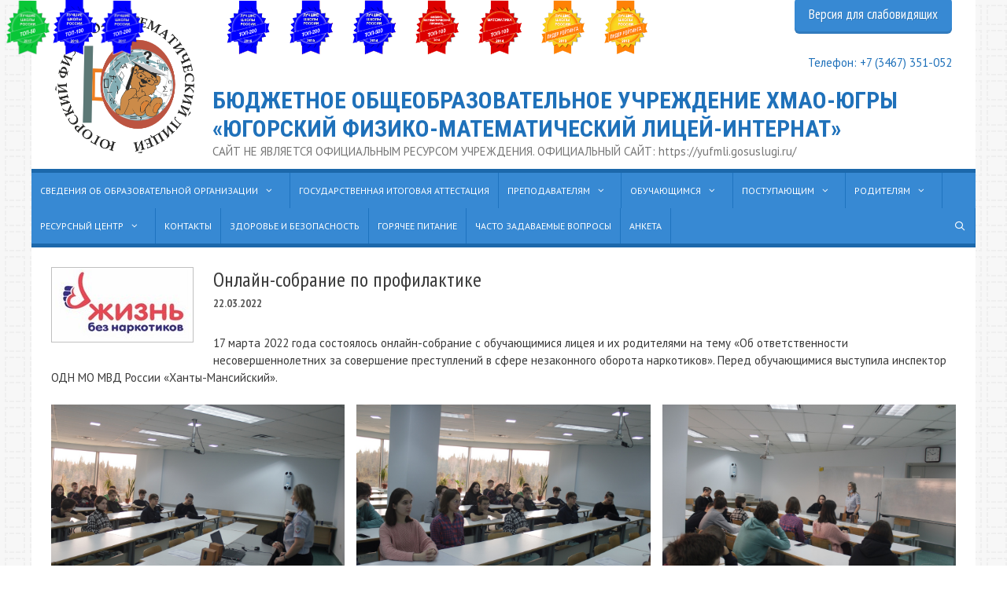

--- FILE ---
content_type: text/html; charset=UTF-8
request_url: https://ugrafmsh.ru/news/onlajn-sobranie-po-profilaktike
body_size: 21341
content:
<!DOCTYPE html>
<html dir="ltr" lang="ru-RU"
	prefix="og: https://ogp.me/ns#" >
<head>
	<meta charset="UTF-8">
	<title>Онлайн-собрание по профилактике — Югорский физико-математический лицей</title>

		<!-- All in One SEO 4.3.9 - aioseo.com -->
		<meta name="description" content="17 марта 2022 года состоялось онлайн-собрание с обучающимися лицея и их родителями на тему «Об ответственности несовершеннолетних за совершение преступлений в сфере незаконного оборота наркотиков». Перед обучающимися выступила инспектор ОДН МО МВД России «Ханты-Мансийский»." />
		<meta name="robots" content="noindex, nofollow, max-image-preview:large" />
		<link rel="canonical" href="https://ugrafmsh.ru/news/onlajn-sobranie-po-profilaktike" />
		<meta name="generator" content="All in One SEO (AIOSEO) 4.3.9" />
		<meta property="og:locale" content="ru_RU" />
		<meta property="og:site_name" content="БЮДЖЕТНОЕ ОБЩЕОБРАЗОВАТЕЛЬНОЕ УЧРЕЖДЕНИЕ ХМАО-ЮГРЫ  «ЮГОРСКИЙ ФИЗИКО-МАТЕМАТИЧЕСКИЙ ЛИЦЕЙ-ИНТЕРНАТ»  - САЙТ НЕ ЯВЛЯЕТСЯ ОФИЦИАЛЬНЫМ РЕСУРСОМ УЧРЕЖДЕНИЯ. ОФИЦИАЛЬНЫЙ САЙТ: https://yufmli.gosuslugi.ru/" />
		<meta property="og:type" content="article" />
		<meta property="og:title" content="Онлайн-собрание по профилактике — Югорский физико-математический лицей" />
		<meta property="og:description" content="17 марта 2022 года состоялось онлайн-собрание с обучающимися лицея и их родителями на тему «Об ответственности несовершеннолетних за совершение преступлений в сфере незаконного оборота наркотиков». Перед обучающимися выступила инспектор ОДН МО МВД России «Ханты-Мансийский»." />
		<meta property="og:url" content="https://ugrafmsh.ru/news/onlajn-sobranie-po-profilaktike" />
		<meta property="og:image" content="https://ugrafmsh.ru/wp-content/uploads/2015/09/logo.png" />
		<meta property="og:image:secure_url" content="https://ugrafmsh.ru/wp-content/uploads/2015/09/logo.png" />
		<meta property="og:image:width" content="350" />
		<meta property="og:image:height" content="346" />
		<meta property="article:published_time" content="2022-03-22T07:03:21+00:00" />
		<meta property="article:modified_time" content="2022-03-22T11:28:00+00:00" />
		<meta name="twitter:card" content="summary" />
		<meta name="twitter:title" content="Онлайн-собрание по профилактике — Югорский физико-математический лицей" />
		<meta name="twitter:description" content="17 марта 2022 года состоялось онлайн-собрание с обучающимися лицея и их родителями на тему «Об ответственности несовершеннолетних за совершение преступлений в сфере незаконного оборота наркотиков». Перед обучающимися выступила инспектор ОДН МО МВД России «Ханты-Мансийский»." />
		<meta name="twitter:image" content="https://ugrafmsh.ru/wp-content/uploads/2015/09/logo.png" />
		<meta name="google" content="nositelinkssearchbox" />
		<script type="application/ld+json" class="aioseo-schema">
			{"@context":"https:\/\/schema.org","@graph":[{"@type":"BlogPosting","@id":"https:\/\/ugrafmsh.ru\/news\/onlajn-sobranie-po-profilaktike#blogposting","name":"\u041e\u043d\u043b\u0430\u0439\u043d-\u0441\u043e\u0431\u0440\u0430\u043d\u0438\u0435 \u043f\u043e \u043f\u0440\u043e\u0444\u0438\u043b\u0430\u043a\u0442\u0438\u043a\u0435 \u2014 \u042e\u0433\u043e\u0440\u0441\u043a\u0438\u0439 \u0444\u0438\u0437\u0438\u043a\u043e-\u043c\u0430\u0442\u0435\u043c\u0430\u0442\u0438\u0447\u0435\u0441\u043a\u0438\u0439 \u043b\u0438\u0446\u0435\u0439","headline":"\u041e\u043d\u043b\u0430\u0439\u043d-\u0441\u043e\u0431\u0440\u0430\u043d\u0438\u0435 \u043f\u043e \u043f\u0440\u043e\u0444\u0438\u043b\u0430\u043a\u0442\u0438\u043a\u0435","author":{"@id":"https:\/\/ugrafmsh.ru\/author\/ufmsh#author"},"publisher":{"@id":"https:\/\/ugrafmsh.ru\/#organization"},"image":{"@type":"ImageObject","url":"https:\/\/ugrafmsh.ru\/wp-content\/uploads\/2022\/03\/zastavka-sobranie-profilaktika-17-03-2022.jpg","width":175,"height":90},"datePublished":"2022-03-22T07:03:21+05:00","dateModified":"2022-03-22T11:28:00+05:00","inLanguage":"ru-RU","mainEntityOfPage":{"@id":"https:\/\/ugrafmsh.ru\/news\/onlajn-sobranie-po-profilaktike#webpage"},"isPartOf":{"@id":"https:\/\/ugrafmsh.ru\/news\/onlajn-sobranie-po-profilaktike#webpage"},"articleSection":"\u041d\u043e\u0432\u043e\u0441\u0442\u0438"},{"@type":"BreadcrumbList","@id":"https:\/\/ugrafmsh.ru\/news\/onlajn-sobranie-po-profilaktike#breadcrumblist","itemListElement":[{"@type":"ListItem","@id":"https:\/\/ugrafmsh.ru\/#listItem","position":1,"item":{"@type":"WebPage","@id":"https:\/\/ugrafmsh.ru\/","name":"\u0413\u043b\u0430\u0432\u043d\u0430\u044f","description":"\u041b\u0418\u0414\u0415\u0420 \u041e\u0411\u0420\u0410\u0417\u041e\u0412\u0410\u041d\u0418\u042f \u0425\u0410\u041d\u0422\u042b-\u041c\u0410\u041d\u0421\u0418\u0419\u0421\u041a\u041e\u0413\u041e \u0410\u0412\u0422\u041e\u041d\u041e\u041c\u041d\u041e\u0413\u041e \u041e\u041a\u0420\u0423\u0413\u0410 \u2013 \u042e\u0413\u0420\u042b \u0411\u044e\u0434\u0436\u0435\u0442\u043d\u043e\u0435 \u043e\u0431\u0449\u0435\u043e\u0431\u0440\u0430\u0437\u043e\u0432\u0430\u0442\u0435\u043b\u044c\u043d\u043e\u0435 \u0443\u0447\u0440\u0435\u0436\u0434\u0435\u043d\u0438\u0435 \u0425\u0430\u043d\u0442\u044b-\u041c\u0430\u043d\u0441\u0438\u0439\u0441\u043a\u043e\u0433\u043e \u0430\u0432\u0442\u043e\u043d\u043e\u043c\u043d\u043e\u0433\u043e \u043e\u043a\u0440\u0443\u0433\u0430 \u2013 \u042e\u0433\u0440\u044b \u00ab\u042e\u0433\u043e\u0440\u0441\u043a\u0438\u0439 \u0444\u0438\u0437\u0438\u043a\u043e-\u043c\u0430\u0442\u0435\u043c\u0430\u0442\u0438\u0447\u0435\u0441\u043a\u0438\u0439 \u043b\u0438\u0446\u0435\u0439-\u0438\u043d\u0442\u0435\u0440\u043d\u0430\u0442\u00bb \u0441\u043e\u0437\u0434\u0430\u043d\u043e \u0432 2002 \u0433\u043e\u0434\u0443 \u0438 \u0437\u0430 \u044d\u0442\u0438 \u0433\u043e\u0434\u044b \u043f\u0440\u0435\u0432\u0440\u0430\u0442\u0438\u043b\u043e\u0441\u044c \u0432 \u0432\u0435\u0434\u0443\u0449\u0435\u0435 \u043e\u0431\u0440\u0430\u0437\u043e\u0432\u0430\u0442\u0435\u043b\u044c\u043d\u043e\u0435 \u0443\u0447\u0440\u0435\u0436\u0434\u0435\u043d\u0438\u0435 \u0420\u043e\u0441\u0441\u0438\u0438 \u0438 \u0440\u0435\u0441\u0443\u0440\u0441\u043d\u044b\u0439 \u0446\u0435\u043d\u0442\u0440 \u0430\u0432\u0442\u043e\u043d\u043e\u043c\u043d\u043e\u0433\u043e \u043e\u043a\u0440\u0443\u0433\u0430 \u043f\u043e \u0440\u0430\u0431\u043e\u0442\u0435 \u0441 \u043e\u0434\u0430\u0440\u0435\u043d\u043d\u044b\u043c\u0438 \u0434\u0435\u0442\u044c\u043c\u0438 \u0432 \u043e\u0431\u043b\u0430\u0441\u0442\u0438 \u043c\u0430\u0442\u0435\u043c\u0430\u0442\u0438\u043a\u0438, \u0444\u0438\u0437\u0438\u043a\u0438, \u0438\u043d\u0444\u043e\u0440\u043c\u0430\u0442\u0438\u043a\u0438. \u0423\u0447\u0440\u0435\u0434\u0438\u0442\u0435\u043b\u044c \u043b\u0438\u0446\u0435\u044f \u2014 \u0425\u0430\u043d\u0442\u044b\u2013\u041c\u0430\u043d\u0441\u0438\u0439\u0441\u043a\u0438\u0439 \u0430\u0432\u0442\u043e\u043d\u043e\u043c\u043d\u044b\u0439 \u043e\u043a\u0440\u0443\u0433 \u2013 \u042e\u0433\u0440\u0430,","url":"https:\/\/ugrafmsh.ru\/"},"nextItem":"https:\/\/ugrafmsh.ru\/category\/news#listItem"},{"@type":"ListItem","@id":"https:\/\/ugrafmsh.ru\/category\/news#listItem","position":2,"item":{"@type":"WebPage","@id":"https:\/\/ugrafmsh.ru\/category\/news","name":"\u041d\u043e\u0432\u043e\u0441\u0442\u0438","description":"17 \u043c\u0430\u0440\u0442\u0430 2022 \u0433\u043e\u0434\u0430 \u0441\u043e\u0441\u0442\u043e\u044f\u043b\u043e\u0441\u044c \u043e\u043d\u043b\u0430\u0439\u043d-\u0441\u043e\u0431\u0440\u0430\u043d\u0438\u0435 \u0441 \u043e\u0431\u0443\u0447\u0430\u044e\u0449\u0438\u043c\u0438\u0441\u044f \u043b\u0438\u0446\u0435\u044f \u0438 \u0438\u0445 \u0440\u043e\u0434\u0438\u0442\u0435\u043b\u044f\u043c\u0438 \u043d\u0430 \u0442\u0435\u043c\u0443 \u00ab\u041e\u0431 \u043e\u0442\u0432\u0435\u0442\u0441\u0442\u0432\u0435\u043d\u043d\u043e\u0441\u0442\u0438 \u043d\u0435\u0441\u043e\u0432\u0435\u0440\u0448\u0435\u043d\u043d\u043e\u043b\u0435\u0442\u043d\u0438\u0445 \u0437\u0430 \u0441\u043e\u0432\u0435\u0440\u0448\u0435\u043d\u0438\u0435 \u043f\u0440\u0435\u0441\u0442\u0443\u043f\u043b\u0435\u043d\u0438\u0439 \u0432 \u0441\u0444\u0435\u0440\u0435 \u043d\u0435\u0437\u0430\u043a\u043e\u043d\u043d\u043e\u0433\u043e \u043e\u0431\u043e\u0440\u043e\u0442\u0430 \u043d\u0430\u0440\u043a\u043e\u0442\u0438\u043a\u043e\u0432\u00bb. \u041f\u0435\u0440\u0435\u0434 \u043e\u0431\u0443\u0447\u0430\u044e\u0449\u0438\u043c\u0438\u0441\u044f \u0432\u044b\u0441\u0442\u0443\u043f\u0438\u043b\u0430 \u0438\u043d\u0441\u043f\u0435\u043a\u0442\u043e\u0440 \u041e\u0414\u041d \u041c\u041e \u041c\u0412\u0414 \u0420\u043e\u0441\u0441\u0438\u0438 \u00ab\u0425\u0430\u043d\u0442\u044b-\u041c\u0430\u043d\u0441\u0438\u0439\u0441\u043a\u0438\u0439\u00bb.","url":"https:\/\/ugrafmsh.ru\/category\/news"},"previousItem":"https:\/\/ugrafmsh.ru\/#listItem"}]},{"@type":"Organization","@id":"https:\/\/ugrafmsh.ru\/#organization","name":"\u0411\u042e\u0414\u0416\u0415\u0422\u041d\u041e\u0415 \u041e\u0411\u0429\u0415\u041e\u0411\u0420\u0410\u0417\u041e\u0412\u0410\u0422\u0415\u041b\u042c\u041d\u041e\u0415 \u0423\u0427\u0420\u0415\u0416\u0414\u0415\u041d\u0418\u0415 \u0425\u041c\u0410\u041e-\u042e\u0413\u0420\u042b  \u00ab\u042e\u0413\u041e\u0420\u0421\u041a\u0418\u0419 \u0424\u0418\u0417\u0418\u041a\u041e-\u041c\u0410\u0422\u0415\u041c\u0410\u0422\u0418\u0427\u0415\u0421\u041a\u0418\u0419 \u041b\u0418\u0426\u0415\u0419-\u0418\u041d\u0422\u0415\u0420\u041d\u0410\u0422\u00bb","url":"https:\/\/ugrafmsh.ru\/","logo":{"@type":"ImageObject","url":"https:\/\/ugrafmsh.ru\/wp-content\/uploads\/2015\/09\/logo.png","@id":"https:\/\/ugrafmsh.ru\/#organizationLogo","width":350,"height":346},"image":{"@id":"https:\/\/ugrafmsh.ru\/#organizationLogo"}},{"@type":"Person","@id":"https:\/\/ugrafmsh.ru\/author\/ufmsh#author","url":"https:\/\/ugrafmsh.ru\/author\/ufmsh","name":"\u0414\u043c\u0438\u0442\u0440\u0438\u0439 \u0414\u0443\u0431\u043e\u0432\u0446\u0435\u0432","image":{"@type":"ImageObject","@id":"https:\/\/ugrafmsh.ru\/news\/onlajn-sobranie-po-profilaktike#authorImage","url":"https:\/\/secure.gravatar.com\/avatar\/f87ed477343640f74e7bd3eeedb927e4?s=96&d=mm&r=g","width":96,"height":96,"caption":"\u0414\u043c\u0438\u0442\u0440\u0438\u0439 \u0414\u0443\u0431\u043e\u0432\u0446\u0435\u0432"}},{"@type":"WebPage","@id":"https:\/\/ugrafmsh.ru\/news\/onlajn-sobranie-po-profilaktike#webpage","url":"https:\/\/ugrafmsh.ru\/news\/onlajn-sobranie-po-profilaktike","name":"\u041e\u043d\u043b\u0430\u0439\u043d-\u0441\u043e\u0431\u0440\u0430\u043d\u0438\u0435 \u043f\u043e \u043f\u0440\u043e\u0444\u0438\u043b\u0430\u043a\u0442\u0438\u043a\u0435 \u2014 \u042e\u0433\u043e\u0440\u0441\u043a\u0438\u0439 \u0444\u0438\u0437\u0438\u043a\u043e-\u043c\u0430\u0442\u0435\u043c\u0430\u0442\u0438\u0447\u0435\u0441\u043a\u0438\u0439 \u043b\u0438\u0446\u0435\u0439","description":"17 \u043c\u0430\u0440\u0442\u0430 2022 \u0433\u043e\u0434\u0430 \u0441\u043e\u0441\u0442\u043e\u044f\u043b\u043e\u0441\u044c \u043e\u043d\u043b\u0430\u0439\u043d-\u0441\u043e\u0431\u0440\u0430\u043d\u0438\u0435 \u0441 \u043e\u0431\u0443\u0447\u0430\u044e\u0449\u0438\u043c\u0438\u0441\u044f \u043b\u0438\u0446\u0435\u044f \u0438 \u0438\u0445 \u0440\u043e\u0434\u0438\u0442\u0435\u043b\u044f\u043c\u0438 \u043d\u0430 \u0442\u0435\u043c\u0443 \u00ab\u041e\u0431 \u043e\u0442\u0432\u0435\u0442\u0441\u0442\u0432\u0435\u043d\u043d\u043e\u0441\u0442\u0438 \u043d\u0435\u0441\u043e\u0432\u0435\u0440\u0448\u0435\u043d\u043d\u043e\u043b\u0435\u0442\u043d\u0438\u0445 \u0437\u0430 \u0441\u043e\u0432\u0435\u0440\u0448\u0435\u043d\u0438\u0435 \u043f\u0440\u0435\u0441\u0442\u0443\u043f\u043b\u0435\u043d\u0438\u0439 \u0432 \u0441\u0444\u0435\u0440\u0435 \u043d\u0435\u0437\u0430\u043a\u043e\u043d\u043d\u043e\u0433\u043e \u043e\u0431\u043e\u0440\u043e\u0442\u0430 \u043d\u0430\u0440\u043a\u043e\u0442\u0438\u043a\u043e\u0432\u00bb. \u041f\u0435\u0440\u0435\u0434 \u043e\u0431\u0443\u0447\u0430\u044e\u0449\u0438\u043c\u0438\u0441\u044f \u0432\u044b\u0441\u0442\u0443\u043f\u0438\u043b\u0430 \u0438\u043d\u0441\u043f\u0435\u043a\u0442\u043e\u0440 \u041e\u0414\u041d \u041c\u041e \u041c\u0412\u0414 \u0420\u043e\u0441\u0441\u0438\u0438 \u00ab\u0425\u0430\u043d\u0442\u044b-\u041c\u0430\u043d\u0441\u0438\u0439\u0441\u043a\u0438\u0439\u00bb.","inLanguage":"ru-RU","isPartOf":{"@id":"https:\/\/ugrafmsh.ru\/#website"},"breadcrumb":{"@id":"https:\/\/ugrafmsh.ru\/news\/onlajn-sobranie-po-profilaktike#breadcrumblist"},"author":{"@id":"https:\/\/ugrafmsh.ru\/author\/ufmsh#author"},"creator":{"@id":"https:\/\/ugrafmsh.ru\/author\/ufmsh#author"},"image":{"@type":"ImageObject","url":"https:\/\/ugrafmsh.ru\/wp-content\/uploads\/2022\/03\/zastavka-sobranie-profilaktika-17-03-2022.jpg","@id":"https:\/\/ugrafmsh.ru\/#mainImage","width":175,"height":90},"primaryImageOfPage":{"@id":"https:\/\/ugrafmsh.ru\/news\/onlajn-sobranie-po-profilaktike#mainImage"},"datePublished":"2022-03-22T07:03:21+05:00","dateModified":"2022-03-22T11:28:00+05:00"},{"@type":"WebSite","@id":"https:\/\/ugrafmsh.ru\/#website","url":"https:\/\/ugrafmsh.ru\/","name":"\u0411\u042e\u0414\u0416\u0415\u0422\u041d\u041e\u0415 \u041e\u0411\u0429\u0415\u041e\u0411\u0420\u0410\u0417\u041e\u0412\u0410\u0422\u0415\u041b\u042c\u041d\u041e\u0415 \u0423\u0427\u0420\u0415\u0416\u0414\u0415\u041d\u0418\u0415 \u0425\u041c\u0410\u041e-\u042e\u0413\u0420\u042b  \u00ab\u042e\u0413\u041e\u0420\u0421\u041a\u0418\u0419 \u0424\u0418\u0417\u0418\u041a\u041e-\u041c\u0410\u0422\u0415\u041c\u0410\u0422\u0418\u0427\u0415\u0421\u041a\u0418\u0419 \u041b\u0418\u0426\u0415\u0419-\u0418\u041d\u0422\u0415\u0420\u041d\u0410\u0422\u00bb","description":"\u0421\u0410\u0419\u0422 \u041d\u0415 \u042f\u0412\u041b\u042f\u0415\u0422\u0421\u042f \u041e\u0424\u0418\u0426\u0418\u0410\u041b\u042c\u041d\u042b\u041c \u0420\u0415\u0421\u0423\u0420\u0421\u041e\u041c \u0423\u0427\u0420\u0415\u0416\u0414\u0415\u041d\u0418\u042f. \u041e\u0424\u0418\u0426\u0418\u0410\u041b\u042c\u041d\u042b\u0419 \u0421\u0410\u0419\u0422: https:\/\/yufmli.gosuslugi.ru\/","inLanguage":"ru-RU","publisher":{"@id":"https:\/\/ugrafmsh.ru\/#organization"}}]}
		</script>
		<!-- All in One SEO -->

<meta name="viewport" content="width=device-width, initial-scale=1"><link href='https://fonts.gstatic.com' crossorigin rel='preconnect' />
<link href='https://fonts.googleapis.com' crossorigin rel='preconnect' />
<link rel="alternate" type="application/rss+xml" title="БЮДЖЕТНОЕ ОБЩЕОБРАЗОВАТЕЛЬНОЕ УЧРЕЖДЕНИЕ ХМАО-ЮГРЫ  «ЮГОРСКИЙ ФИЗИКО-МАТЕМАТИЧЕСКИЙ ЛИЦЕЙ-ИНТЕРНАТ»  &raquo; Лента" href="https://ugrafmsh.ru/feed" />
<script>
window._wpemojiSettings = {"baseUrl":"https:\/\/s.w.org\/images\/core\/emoji\/15.0.3\/72x72\/","ext":".png","svgUrl":"https:\/\/s.w.org\/images\/core\/emoji\/15.0.3\/svg\/","svgExt":".svg","source":{"concatemoji":"https:\/\/ugrafmsh.ru\/wp-includes\/js\/wp-emoji-release.min.js?ver=6.6.1"}};
/*! This file is auto-generated */
!function(i,n){var o,s,e;function c(e){try{var t={supportTests:e,timestamp:(new Date).valueOf()};sessionStorage.setItem(o,JSON.stringify(t))}catch(e){}}function p(e,t,n){e.clearRect(0,0,e.canvas.width,e.canvas.height),e.fillText(t,0,0);var t=new Uint32Array(e.getImageData(0,0,e.canvas.width,e.canvas.height).data),r=(e.clearRect(0,0,e.canvas.width,e.canvas.height),e.fillText(n,0,0),new Uint32Array(e.getImageData(0,0,e.canvas.width,e.canvas.height).data));return t.every(function(e,t){return e===r[t]})}function u(e,t,n){switch(t){case"flag":return n(e,"\ud83c\udff3\ufe0f\u200d\u26a7\ufe0f","\ud83c\udff3\ufe0f\u200b\u26a7\ufe0f")?!1:!n(e,"\ud83c\uddfa\ud83c\uddf3","\ud83c\uddfa\u200b\ud83c\uddf3")&&!n(e,"\ud83c\udff4\udb40\udc67\udb40\udc62\udb40\udc65\udb40\udc6e\udb40\udc67\udb40\udc7f","\ud83c\udff4\u200b\udb40\udc67\u200b\udb40\udc62\u200b\udb40\udc65\u200b\udb40\udc6e\u200b\udb40\udc67\u200b\udb40\udc7f");case"emoji":return!n(e,"\ud83d\udc26\u200d\u2b1b","\ud83d\udc26\u200b\u2b1b")}return!1}function f(e,t,n){var r="undefined"!=typeof WorkerGlobalScope&&self instanceof WorkerGlobalScope?new OffscreenCanvas(300,150):i.createElement("canvas"),a=r.getContext("2d",{willReadFrequently:!0}),o=(a.textBaseline="top",a.font="600 32px Arial",{});return e.forEach(function(e){o[e]=t(a,e,n)}),o}function t(e){var t=i.createElement("script");t.src=e,t.defer=!0,i.head.appendChild(t)}"undefined"!=typeof Promise&&(o="wpEmojiSettingsSupports",s=["flag","emoji"],n.supports={everything:!0,everythingExceptFlag:!0},e=new Promise(function(e){i.addEventListener("DOMContentLoaded",e,{once:!0})}),new Promise(function(t){var n=function(){try{var e=JSON.parse(sessionStorage.getItem(o));if("object"==typeof e&&"number"==typeof e.timestamp&&(new Date).valueOf()<e.timestamp+604800&&"object"==typeof e.supportTests)return e.supportTests}catch(e){}return null}();if(!n){if("undefined"!=typeof Worker&&"undefined"!=typeof OffscreenCanvas&&"undefined"!=typeof URL&&URL.createObjectURL&&"undefined"!=typeof Blob)try{var e="postMessage("+f.toString()+"("+[JSON.stringify(s),u.toString(),p.toString()].join(",")+"));",r=new Blob([e],{type:"text/javascript"}),a=new Worker(URL.createObjectURL(r),{name:"wpTestEmojiSupports"});return void(a.onmessage=function(e){c(n=e.data),a.terminate(),t(n)})}catch(e){}c(n=f(s,u,p))}t(n)}).then(function(e){for(var t in e)n.supports[t]=e[t],n.supports.everything=n.supports.everything&&n.supports[t],"flag"!==t&&(n.supports.everythingExceptFlag=n.supports.everythingExceptFlag&&n.supports[t]);n.supports.everythingExceptFlag=n.supports.everythingExceptFlag&&!n.supports.flag,n.DOMReady=!1,n.readyCallback=function(){n.DOMReady=!0}}).then(function(){return e}).then(function(){var e;n.supports.everything||(n.readyCallback(),(e=n.source||{}).concatemoji?t(e.concatemoji):e.wpemoji&&e.twemoji&&(t(e.twemoji),t(e.wpemoji)))}))}((window,document),window._wpemojiSettings);
</script>
<link rel='stylesheet' id='colorbox-theme8-css' href='https://ugrafmsh.ru/wp-content/plugins/jquery-colorbox/themes/theme8/colorbox.css?ver=4.6.2' media='screen' />
<link rel='stylesheet' id='pt-cv-public-style-css' href='https://ugrafmsh.ru/wp-content/plugins/content-views-query-and-display-post-page/public/assets/css/cv.css?ver=2.5.0.1' media='all' />
<link rel='stylesheet' id='generate-fonts-css' href='//fonts.googleapis.com/css?family=PT+Sans:regular,italic,700,700italic|Roboto+Condensed:300,300italic,regular,italic,700,700italic|PT+Sans+Narrow:regular,700' media='all' />
<style id='wp-emoji-styles-inline-css'>

	img.wp-smiley, img.emoji {
		display: inline !important;
		border: none !important;
		box-shadow: none !important;
		height: 1em !important;
		width: 1em !important;
		margin: 0 0.07em !important;
		vertical-align: -0.1em !important;
		background: none !important;
		padding: 0 !important;
	}
</style>
<link rel='stylesheet' id='wp-block-library-css' href='https://ugrafmsh.ru/wp-includes/css/dist/block-library/style.min.css?ver=6.6.1' media='all' />
<style id='classic-theme-styles-inline-css'>
/*! This file is auto-generated */
.wp-block-button__link{color:#fff;background-color:#32373c;border-radius:9999px;box-shadow:none;text-decoration:none;padding:calc(.667em + 2px) calc(1.333em + 2px);font-size:1.125em}.wp-block-file__button{background:#32373c;color:#fff;text-decoration:none}
</style>
<style id='global-styles-inline-css'>
:root{--wp--preset--aspect-ratio--square: 1;--wp--preset--aspect-ratio--4-3: 4/3;--wp--preset--aspect-ratio--3-4: 3/4;--wp--preset--aspect-ratio--3-2: 3/2;--wp--preset--aspect-ratio--2-3: 2/3;--wp--preset--aspect-ratio--16-9: 16/9;--wp--preset--aspect-ratio--9-16: 9/16;--wp--preset--color--black: #000000;--wp--preset--color--cyan-bluish-gray: #abb8c3;--wp--preset--color--white: #ffffff;--wp--preset--color--pale-pink: #f78da7;--wp--preset--color--vivid-red: #cf2e2e;--wp--preset--color--luminous-vivid-orange: #ff6900;--wp--preset--color--luminous-vivid-amber: #fcb900;--wp--preset--color--light-green-cyan: #7bdcb5;--wp--preset--color--vivid-green-cyan: #00d084;--wp--preset--color--pale-cyan-blue: #8ed1fc;--wp--preset--color--vivid-cyan-blue: #0693e3;--wp--preset--color--vivid-purple: #9b51e0;--wp--preset--color--contrast: var(--contrast);--wp--preset--color--contrast-2: var(--contrast-2);--wp--preset--color--contrast-3: var(--contrast-3);--wp--preset--color--base: var(--base);--wp--preset--color--base-2: var(--base-2);--wp--preset--color--base-3: var(--base-3);--wp--preset--color--accent: var(--accent);--wp--preset--gradient--vivid-cyan-blue-to-vivid-purple: linear-gradient(135deg,rgba(6,147,227,1) 0%,rgb(155,81,224) 100%);--wp--preset--gradient--light-green-cyan-to-vivid-green-cyan: linear-gradient(135deg,rgb(122,220,180) 0%,rgb(0,208,130) 100%);--wp--preset--gradient--luminous-vivid-amber-to-luminous-vivid-orange: linear-gradient(135deg,rgba(252,185,0,1) 0%,rgba(255,105,0,1) 100%);--wp--preset--gradient--luminous-vivid-orange-to-vivid-red: linear-gradient(135deg,rgba(255,105,0,1) 0%,rgb(207,46,46) 100%);--wp--preset--gradient--very-light-gray-to-cyan-bluish-gray: linear-gradient(135deg,rgb(238,238,238) 0%,rgb(169,184,195) 100%);--wp--preset--gradient--cool-to-warm-spectrum: linear-gradient(135deg,rgb(74,234,220) 0%,rgb(151,120,209) 20%,rgb(207,42,186) 40%,rgb(238,44,130) 60%,rgb(251,105,98) 80%,rgb(254,248,76) 100%);--wp--preset--gradient--blush-light-purple: linear-gradient(135deg,rgb(255,206,236) 0%,rgb(152,150,240) 100%);--wp--preset--gradient--blush-bordeaux: linear-gradient(135deg,rgb(254,205,165) 0%,rgb(254,45,45) 50%,rgb(107,0,62) 100%);--wp--preset--gradient--luminous-dusk: linear-gradient(135deg,rgb(255,203,112) 0%,rgb(199,81,192) 50%,rgb(65,88,208) 100%);--wp--preset--gradient--pale-ocean: linear-gradient(135deg,rgb(255,245,203) 0%,rgb(182,227,212) 50%,rgb(51,167,181) 100%);--wp--preset--gradient--electric-grass: linear-gradient(135deg,rgb(202,248,128) 0%,rgb(113,206,126) 100%);--wp--preset--gradient--midnight: linear-gradient(135deg,rgb(2,3,129) 0%,rgb(40,116,252) 100%);--wp--preset--font-size--small: 13px;--wp--preset--font-size--medium: 20px;--wp--preset--font-size--large: 36px;--wp--preset--font-size--x-large: 42px;--wp--preset--spacing--20: 0.44rem;--wp--preset--spacing--30: 0.67rem;--wp--preset--spacing--40: 1rem;--wp--preset--spacing--50: 1.5rem;--wp--preset--spacing--60: 2.25rem;--wp--preset--spacing--70: 3.38rem;--wp--preset--spacing--80: 5.06rem;--wp--preset--shadow--natural: 6px 6px 9px rgba(0, 0, 0, 0.2);--wp--preset--shadow--deep: 12px 12px 50px rgba(0, 0, 0, 0.4);--wp--preset--shadow--sharp: 6px 6px 0px rgba(0, 0, 0, 0.2);--wp--preset--shadow--outlined: 6px 6px 0px -3px rgba(255, 255, 255, 1), 6px 6px rgba(0, 0, 0, 1);--wp--preset--shadow--crisp: 6px 6px 0px rgba(0, 0, 0, 1);}:where(.is-layout-flex){gap: 0.5em;}:where(.is-layout-grid){gap: 0.5em;}body .is-layout-flex{display: flex;}.is-layout-flex{flex-wrap: wrap;align-items: center;}.is-layout-flex > :is(*, div){margin: 0;}body .is-layout-grid{display: grid;}.is-layout-grid > :is(*, div){margin: 0;}:where(.wp-block-columns.is-layout-flex){gap: 2em;}:where(.wp-block-columns.is-layout-grid){gap: 2em;}:where(.wp-block-post-template.is-layout-flex){gap: 1.25em;}:where(.wp-block-post-template.is-layout-grid){gap: 1.25em;}.has-black-color{color: var(--wp--preset--color--black) !important;}.has-cyan-bluish-gray-color{color: var(--wp--preset--color--cyan-bluish-gray) !important;}.has-white-color{color: var(--wp--preset--color--white) !important;}.has-pale-pink-color{color: var(--wp--preset--color--pale-pink) !important;}.has-vivid-red-color{color: var(--wp--preset--color--vivid-red) !important;}.has-luminous-vivid-orange-color{color: var(--wp--preset--color--luminous-vivid-orange) !important;}.has-luminous-vivid-amber-color{color: var(--wp--preset--color--luminous-vivid-amber) !important;}.has-light-green-cyan-color{color: var(--wp--preset--color--light-green-cyan) !important;}.has-vivid-green-cyan-color{color: var(--wp--preset--color--vivid-green-cyan) !important;}.has-pale-cyan-blue-color{color: var(--wp--preset--color--pale-cyan-blue) !important;}.has-vivid-cyan-blue-color{color: var(--wp--preset--color--vivid-cyan-blue) !important;}.has-vivid-purple-color{color: var(--wp--preset--color--vivid-purple) !important;}.has-black-background-color{background-color: var(--wp--preset--color--black) !important;}.has-cyan-bluish-gray-background-color{background-color: var(--wp--preset--color--cyan-bluish-gray) !important;}.has-white-background-color{background-color: var(--wp--preset--color--white) !important;}.has-pale-pink-background-color{background-color: var(--wp--preset--color--pale-pink) !important;}.has-vivid-red-background-color{background-color: var(--wp--preset--color--vivid-red) !important;}.has-luminous-vivid-orange-background-color{background-color: var(--wp--preset--color--luminous-vivid-orange) !important;}.has-luminous-vivid-amber-background-color{background-color: var(--wp--preset--color--luminous-vivid-amber) !important;}.has-light-green-cyan-background-color{background-color: var(--wp--preset--color--light-green-cyan) !important;}.has-vivid-green-cyan-background-color{background-color: var(--wp--preset--color--vivid-green-cyan) !important;}.has-pale-cyan-blue-background-color{background-color: var(--wp--preset--color--pale-cyan-blue) !important;}.has-vivid-cyan-blue-background-color{background-color: var(--wp--preset--color--vivid-cyan-blue) !important;}.has-vivid-purple-background-color{background-color: var(--wp--preset--color--vivid-purple) !important;}.has-black-border-color{border-color: var(--wp--preset--color--black) !important;}.has-cyan-bluish-gray-border-color{border-color: var(--wp--preset--color--cyan-bluish-gray) !important;}.has-white-border-color{border-color: var(--wp--preset--color--white) !important;}.has-pale-pink-border-color{border-color: var(--wp--preset--color--pale-pink) !important;}.has-vivid-red-border-color{border-color: var(--wp--preset--color--vivid-red) !important;}.has-luminous-vivid-orange-border-color{border-color: var(--wp--preset--color--luminous-vivid-orange) !important;}.has-luminous-vivid-amber-border-color{border-color: var(--wp--preset--color--luminous-vivid-amber) !important;}.has-light-green-cyan-border-color{border-color: var(--wp--preset--color--light-green-cyan) !important;}.has-vivid-green-cyan-border-color{border-color: var(--wp--preset--color--vivid-green-cyan) !important;}.has-pale-cyan-blue-border-color{border-color: var(--wp--preset--color--pale-cyan-blue) !important;}.has-vivid-cyan-blue-border-color{border-color: var(--wp--preset--color--vivid-cyan-blue) !important;}.has-vivid-purple-border-color{border-color: var(--wp--preset--color--vivid-purple) !important;}.has-vivid-cyan-blue-to-vivid-purple-gradient-background{background: var(--wp--preset--gradient--vivid-cyan-blue-to-vivid-purple) !important;}.has-light-green-cyan-to-vivid-green-cyan-gradient-background{background: var(--wp--preset--gradient--light-green-cyan-to-vivid-green-cyan) !important;}.has-luminous-vivid-amber-to-luminous-vivid-orange-gradient-background{background: var(--wp--preset--gradient--luminous-vivid-amber-to-luminous-vivid-orange) !important;}.has-luminous-vivid-orange-to-vivid-red-gradient-background{background: var(--wp--preset--gradient--luminous-vivid-orange-to-vivid-red) !important;}.has-very-light-gray-to-cyan-bluish-gray-gradient-background{background: var(--wp--preset--gradient--very-light-gray-to-cyan-bluish-gray) !important;}.has-cool-to-warm-spectrum-gradient-background{background: var(--wp--preset--gradient--cool-to-warm-spectrum) !important;}.has-blush-light-purple-gradient-background{background: var(--wp--preset--gradient--blush-light-purple) !important;}.has-blush-bordeaux-gradient-background{background: var(--wp--preset--gradient--blush-bordeaux) !important;}.has-luminous-dusk-gradient-background{background: var(--wp--preset--gradient--luminous-dusk) !important;}.has-pale-ocean-gradient-background{background: var(--wp--preset--gradient--pale-ocean) !important;}.has-electric-grass-gradient-background{background: var(--wp--preset--gradient--electric-grass) !important;}.has-midnight-gradient-background{background: var(--wp--preset--gradient--midnight) !important;}.has-small-font-size{font-size: var(--wp--preset--font-size--small) !important;}.has-medium-font-size{font-size: var(--wp--preset--font-size--medium) !important;}.has-large-font-size{font-size: var(--wp--preset--font-size--large) !important;}.has-x-large-font-size{font-size: var(--wp--preset--font-size--x-large) !important;}
:where(.wp-block-post-template.is-layout-flex){gap: 1.25em;}:where(.wp-block-post-template.is-layout-grid){gap: 1.25em;}
:where(.wp-block-columns.is-layout-flex){gap: 2em;}:where(.wp-block-columns.is-layout-grid){gap: 2em;}
:root :where(.wp-block-pullquote){font-size: 1.5em;line-height: 1.6;}
</style>
<link rel='stylesheet' id='css-style-css' href='https://ugrafmsh.ru/wp-content/plugins/comfortable-reading-premium/css/custom.css?ver=6.6.1' media='all' />
<link rel='stylesheet' id='generate-style-grid-css' href='https://ugrafmsh.ru/wp-content/themes/generatepress/assets/css/unsemantic-grid.min.css?ver=3.3.0' media='all' />
<link rel='stylesheet' id='generate-style-css' href='https://ugrafmsh.ru/wp-content/themes/generatepress/assets/css/style.min.css?ver=3.3.0' media='all' />
<style id='generate-style-inline-css'>
.blog footer.entry-meta, .archive footer.entry-meta {display:none;}.byline, .single .byline, .group-blog .byline{display:none;}.cat-links{display:none;}.comments-link{display:none;}.tags-links{display:none;}
.site-header {background-color: #ffffff; color: #1f71ba; }.site-header a {color: #1f71ba; }.main-title a,.main-title a:hover,.main-title a:visited {color: #1f71ba; }.site-description {color: #757575; }.main-navigation,  .main-navigation ul ul {background-color: #3789d3; }.navigation-search input[type="search"],.navigation-search input[type="search"]:active {color: #ffffff; background-color: #1c68ab; }.navigation-search input[type="search"]:focus {color: #ffffff; background-color: #1c68ab; }.main-navigation ul ul {background-color: #1c68ab; }.main-navigation .main-nav ul li a,.menu-toggle {color: #ffffff; }button.menu-toggle:hover,button.menu-toggle:focus,.main-navigation .mobile-bar-items a,.main-navigation .mobile-bar-items a:hover,.main-navigation .mobile-bar-items a:focus {color: #ffffff; }.main-navigation .main-nav ul ul li a {color: #ffffff; }.main-navigation .main-nav ul li > a:hover,.main-navigation .main-nav ul li > a:focus,.main-navigation .main-nav ul li.sfHover > a {color: #ffffff; background-color: #1c68ab; }.main-navigation .main-nav ul ul li > a:hover,.main-navigation .main-nav ul ul li > a:focus,.main-navigation .main-nav ul ul li.sfHover > a {color: #222222; background-color: #ffffff; }.main-navigation .main-nav ul .current-menu-item > a, .main-navigation .main-nav ul .current-menu-parent > a, .main-navigation .main-nav ul .current-menu-ancestor > a {color: #ffffff; background-color: #3789d3; }.main-navigation .main-nav ul .current-menu-item > a:hover, .main-navigation .main-nav ul .current-menu-parent > a:hover, .main-navigation .main-nav ul .current-menu-ancestor > a:hover, .main-navigation .main-nav ul .current-menu-item.sfHover > a, .main-navigation .main-nav ul .current-menu-parent.sfHover > a, .main-navigation .main-nav ul .current-menu-ancestor.sfHover > a {color: #ffffff; background-color: #3789d3; }.main-navigation .main-nav ul ul .current-menu-item > a, .main-navigation .main-nav ul ul .current-menu-parent > a, .main-navigation .main-nav ul ul .current-menu-ancestor > a {color: #ffffff; background-color: #1c68ab; }.main-navigation .main-nav ul ul .current-menu-item > a:hover, .main-navigation .main-nav ul ul .current-menu-parent > a:hover, .main-navigation .main-nav ul ul .current-menu-ancestor > a:hover,.main-navigation .main-nav ul ul .current-menu-item.sfHover > a, .main-navigation .main-nav ul ul .current-menu-parent.sfHover > a, .main-navigation .main-nav ul ul .current-menu-ancestor.sfHover > a {color: #ffffff; background-color: #1c68ab; }.inside-article, .comments-area, .page-header,.one-container .container,.paging-navigation,.inside-page-header {background-color: #ffffff; color: #3a3a3a; }.entry-meta {color: #595959; }.entry-meta a, .entry-meta a:visited {color: #595959; }.entry-meta a:hover {color: #1e73be; }.sidebar .widget {background-color: #ffffff; color: #3a3a3a; }.sidebar .widget .widget-title {color: #3a3a3a; }.footer-widgets {background-color: #3789d3; color: #ffffff; }.footer-widgets a, .footer-widgets a:visited {color: #ffffff; }.footer-widgets a:hover {color: #000000; }.footer-widgets .widget-title {color: #ffffff; }.site-info {background-color: #1c68ab; color: #ffffff; }.site-info a, .site-info a:visited {color: #ffffff; }.site-info a:hover {color: #000000; }input[type="text"], input[type="email"], input[type="url"], input[type="password"], input[type="search"], input[type="tel"], textarea {background-color: #fafafa; border-color: #cccccc; color: #666666; }input[type="text"]:focus, input[type="email"]:focus, input[type="url"]:focus, input[type="password"]:focus, input[type="search"]:focus, input[type="tel"]:focus, textarea:focus {background-color: #ffffff; color: #666666; border-color: #bfbfbf; }::-webkit-input-placeholder {color: #666666; }:-moz-placeholder {color: #666666; }::-moz-placeholder {color: #666666; }:-ms-input-placeholder {color: #666666; }button, html input[type="button"], input[type="reset"], input[type="submit"],.button,.button:visited {background-color: #666666; color: #FFFFFF; }button:hover, html input[type="button"]:hover, input[type="reset"]:hover, input[type="submit"]:hover,.button:hover,button:focus, html input[type="button"]:focus, input[type="reset"]:focus, input[type="submit"]:focus,.button:focus,button:active, html input[type="button"]:active, input[type="reset"]:active, input[type="submit"]:active,.button:active {background-color: #3f3f3f; color: #FFFFFF; }
.inside-header {padding: 0px 30px 0px 30px; }.separate-containers .inside-article, .separate-containers .comments-area, .separate-containers .page-header, .separate-containers .paging-navigation, .one-container .site-content {padding: 25px 25px 25px 25px; }.one-container.right-sidebar .site-main,.one-container.both-right .site-main {margin-right: 25px; }.one-container.left-sidebar .site-main,.one-container.both-left .site-main {margin-left: 25px; }.one-container.both-sidebars .site-main {margin: 0px 25px 0px 25px; }.ignore-x-spacing {margin-right: -25px; margin-bottom: 25px; margin-left: -25px; }.ignore-xy-spacing {margin: -25px -25px 25px -25px; }.main-navigation .main-nav ul li a,.menu-toggle,.main-navigation .mobile-bar-items a {padding-left: 11px; padding-right: 11px; line-height: 45px; }.nav-float-right .main-navigation .main-nav ul li a {line-height: 45px; }.main-navigation .main-nav ul ul li a {padding: 10px 11px 10px 11px; }.main-navigation ul ul {top: 45px; }.navigation-search {height: 45px; line-height: 0px; }.navigation-search input {height: 45px; line-height: 0px; }.widget-area .widget {padding: 0px 20px 20px 20px; }.footer-widgets {padding: 5px 0px 5px 0px; }.site-info {padding: 5px 20px 5px 20px; }.right-sidebar.separate-containers .site-main {margin: 30px 30px 30px 0px; }.left-sidebar.separate-containers .site-main {margin: 30px 0px 30px 30px; }.both-sidebars.separate-containers .site-main {margin: 30px; }.both-right.separate-containers .site-main {margin: 30px 30px 30px 0px; }.separate-containers .site-main {margin-top: 30px; margin-bottom: 30px; }.separate-containers .page-header-image, .separate-containers .page-header-content, .separate-containers .page-header-image-single, .separate-containers .page-header-content-single {margin-top: 30px; }.both-left.separate-containers .site-main {margin: 30px 0px 30px 30px; }.separate-containers .inside-right-sidebar, .inside-left-sidebar {margin-top: 30px; margin-bottom: 30px; }.separate-containers .widget, .separate-containers .hentry, .separate-containers .page-header, .widget-area .main-navigation {margin-bottom: 30px; }.both-left.separate-containers .inside-left-sidebar {margin-right: 15px; }.both-left.separate-containers .inside-right-sidebar {margin-left: 15px; }.both-right.separate-containers .inside-left-sidebar {margin-right: 15px; }.both-right.separate-containers .inside-right-sidebar {margin-left: 15px; }
body, button, input, select, textarea {font-family: "PT Sans", sans-serif; font-size: 15px; }.main-title {font-family: "Roboto Condensed", sans-serif; font-size: 30px; }.site-description {font-family: inherit; font-size: 15px; }.main-navigation a, .menu-toggle {font-family: inherit; text-transform: uppercase; font-size: 12px; }.main-navigation .main-nav ul ul li a {font-size: 11px; }.widget-title {font-family: "PT Sans Narrow", sans-serif; font-weight: 300; font-size: 26px; }.sidebar .widget, .footer-widgets .widget {font-size: 15px; }h1 {font-family: "PT Sans Narrow", sans-serif; font-weight: 300; font-size: 26px; }h2 {font-family: "PT Sans Narrow", sans-serif; font-weight: 300; text-transform: uppercase; font-size: 22px; }h3 {font-family: "PT Sans Narrow", sans-serif; font-size: 20px; }.site-info {font-size: 13px; }@media (max-width:768px) {.main-title {font-size: 30px;}h1 {font-size: 30px;}h2 {font-size: 25px;}}
body{background-color:#ffffff;color:#3a3a3a;}a{color:#1e73be;}a:hover, a:focus, a:active{color:#000000;}body .grid-container{max-width:1200px;}.wp-block-group__inner-container{max-width:1200px;margin-left:auto;margin-right:auto;}.generate-back-to-top{font-size:20px;border-radius:3px;position:fixed;bottom:30px;right:30px;line-height:40px;width:40px;text-align:center;z-index:10;transition:opacity 300ms ease-in-out;opacity:0.1;transform:translateY(1000px);}.generate-back-to-top__show{opacity:1;transform:translateY(0);}.navigation-search{position:absolute;left:-99999px;pointer-events:none;visibility:hidden;z-index:20;width:100%;top:0;transition:opacity 100ms ease-in-out;opacity:0;}.navigation-search.nav-search-active{left:0;right:0;pointer-events:auto;visibility:visible;opacity:1;}.navigation-search input[type="search"]{outline:0;border:0;vertical-align:bottom;line-height:1;opacity:0.9;width:100%;z-index:20;border-radius:0;-webkit-appearance:none;height:60px;}.navigation-search input::-ms-clear{display:none;width:0;height:0;}.navigation-search input::-ms-reveal{display:none;width:0;height:0;}.navigation-search input::-webkit-search-decoration, .navigation-search input::-webkit-search-cancel-button, .navigation-search input::-webkit-search-results-button, .navigation-search input::-webkit-search-results-decoration{display:none;}.main-navigation li.search-item{z-index:21;}li.search-item.active{transition:opacity 100ms ease-in-out;}.nav-left-sidebar .main-navigation li.search-item.active,.nav-right-sidebar .main-navigation li.search-item.active{width:auto;display:inline-block;float:right;}.gen-sidebar-nav .navigation-search{top:auto;bottom:0;}:root{--contrast:#222222;--contrast-2:#575760;--contrast-3:#b2b2be;--base:#f0f0f0;--base-2:#f7f8f9;--base-3:#ffffff;--accent:#1e73be;}:root .has-contrast-color{color:var(--contrast);}:root .has-contrast-background-color{background-color:var(--contrast);}:root .has-contrast-2-color{color:var(--contrast-2);}:root .has-contrast-2-background-color{background-color:var(--contrast-2);}:root .has-contrast-3-color{color:var(--contrast-3);}:root .has-contrast-3-background-color{background-color:var(--contrast-3);}:root .has-base-color{color:var(--base);}:root .has-base-background-color{background-color:var(--base);}:root .has-base-2-color{color:var(--base-2);}:root .has-base-2-background-color{background-color:var(--base-2);}:root .has-base-3-color{color:var(--base-3);}:root .has-base-3-background-color{background-color:var(--base-3);}:root .has-accent-color{color:var(--accent);}:root .has-accent-background-color{background-color:var(--accent);}body, button, input, select, textarea {font-family: "PT Sans", sans-serif; font-size: 15px; }.main-title {font-family: "Roboto Condensed", sans-serif; font-size: 30px; }.site-description {font-family: inherit; font-size: 15px; }.main-navigation a, .menu-toggle {font-family: inherit; text-transform: uppercase; font-size: 12px; }.main-navigation .main-nav ul ul li a {font-size: 11px; }.widget-title {font-family: "PT Sans Narrow", sans-serif; font-weight: 300; font-size: 26px; }.sidebar .widget, .footer-widgets .widget {font-size: 15px; }h1 {font-family: "PT Sans Narrow", sans-serif; font-weight: 300; font-size: 26px; }h2 {font-family: "PT Sans Narrow", sans-serif; font-weight: 300; text-transform: uppercase; font-size: 22px; }h3 {font-family: "PT Sans Narrow", sans-serif; font-size: 20px; }.site-info {font-size: 13px; }@media (max-width:768px) {.main-title {font-size: 30px;}h1 {font-size: 30px;}h2 {font-size: 25px;}}.site-header {background-color: #ffffff; color: #1f71ba; }.site-header a {color: #1f71ba; }.main-title a,.main-title a:hover,.main-title a:visited {color: #1f71ba; }.site-description {color: #757575; }.main-navigation,  .main-navigation ul ul {background-color: #3789d3; }.navigation-search input[type="search"],.navigation-search input[type="search"]:active {color: #ffffff; background-color: #1c68ab; }.navigation-search input[type="search"]:focus {color: #ffffff; background-color: #1c68ab; }.main-navigation ul ul {background-color: #1c68ab; }.main-navigation .main-nav ul li a,.menu-toggle {color: #ffffff; }button.menu-toggle:hover,button.menu-toggle:focus,.main-navigation .mobile-bar-items a,.main-navigation .mobile-bar-items a:hover,.main-navigation .mobile-bar-items a:focus {color: #ffffff; }.main-navigation .main-nav ul ul li a {color: #ffffff; }.main-navigation .main-nav ul li > a:hover,.main-navigation .main-nav ul li > a:focus,.main-navigation .main-nav ul li.sfHover > a {color: #ffffff; background-color: #1c68ab; }.main-navigation .main-nav ul ul li > a:hover,.main-navigation .main-nav ul ul li > a:focus,.main-navigation .main-nav ul ul li.sfHover > a {color: #222222; background-color: #ffffff; }.main-navigation .main-nav ul .current-menu-item > a, .main-navigation .main-nav ul .current-menu-parent > a, .main-navigation .main-nav ul .current-menu-ancestor > a {color: #ffffff; background-color: #3789d3; }.main-navigation .main-nav ul .current-menu-item > a:hover, .main-navigation .main-nav ul .current-menu-parent > a:hover, .main-navigation .main-nav ul .current-menu-ancestor > a:hover, .main-navigation .main-nav ul .current-menu-item.sfHover > a, .main-navigation .main-nav ul .current-menu-parent.sfHover > a, .main-navigation .main-nav ul .current-menu-ancestor.sfHover > a {color: #ffffff; background-color: #3789d3; }.main-navigation .main-nav ul ul .current-menu-item > a, .main-navigation .main-nav ul ul .current-menu-parent > a, .main-navigation .main-nav ul ul .current-menu-ancestor > a {color: #ffffff; background-color: #1c68ab; }.main-navigation .main-nav ul ul .current-menu-item > a:hover, .main-navigation .main-nav ul ul .current-menu-parent > a:hover, .main-navigation .main-nav ul ul .current-menu-ancestor > a:hover,.main-navigation .main-nav ul ul .current-menu-item.sfHover > a, .main-navigation .main-nav ul ul .current-menu-parent.sfHover > a, .main-navigation .main-nav ul ul .current-menu-ancestor.sfHover > a {color: #ffffff; background-color: #1c68ab; }.inside-article, .comments-area, .page-header,.one-container .container,.paging-navigation,.inside-page-header {background-color: #ffffff; color: #3a3a3a; }.entry-meta {color: #595959; }.entry-meta a, .entry-meta a:visited {color: #595959; }.entry-meta a:hover {color: #1e73be; }.sidebar .widget {background-color: #ffffff; color: #3a3a3a; }.sidebar .widget .widget-title {color: #3a3a3a; }.footer-widgets {background-color: #3789d3; color: #ffffff; }.footer-widgets a, .footer-widgets a:visited {color: #ffffff; }.footer-widgets a:hover {color: #000000; }.footer-widgets .widget-title {color: #ffffff; }.site-info {background-color: #1c68ab; color: #ffffff; }.site-info a, .site-info a:visited {color: #ffffff; }.site-info a:hover {color: #000000; }input[type="text"], input[type="email"], input[type="url"], input[type="password"], input[type="search"], input[type="tel"], textarea {background-color: #fafafa; border-color: #cccccc; color: #666666; }input[type="text"]:focus, input[type="email"]:focus, input[type="url"]:focus, input[type="password"]:focus, input[type="search"]:focus, input[type="tel"]:focus, textarea:focus {background-color: #ffffff; color: #666666; border-color: #bfbfbf; }::-webkit-input-placeholder {color: #666666; }:-moz-placeholder {color: #666666; }::-moz-placeholder {color: #666666; }:-ms-input-placeholder {color: #666666; }button, html input[type="button"], input[type="reset"], input[type="submit"],.button,.button:visited {background-color: #666666; color: #FFFFFF; }button:hover, html input[type="button"]:hover, input[type="reset"]:hover, input[type="submit"]:hover,.button:hover,button:focus, html input[type="button"]:focus, input[type="reset"]:focus, input[type="submit"]:focus,.button:focus,button:active, html input[type="button"]:active, input[type="reset"]:active, input[type="submit"]:active,.button:active {background-color: #3f3f3f; color: #FFFFFF; }.inside-header {padding: 0px 30px 0px 30px; }.separate-containers .inside-article, .separate-containers .comments-area, .separate-containers .page-header, .separate-containers .paging-navigation, .one-container .site-content {padding: 25px 25px 25px 25px; }.one-container.right-sidebar .site-main,.one-container.both-right .site-main {margin-right: 25px; }.one-container.left-sidebar .site-main,.one-container.both-left .site-main {margin-left: 25px; }.one-container.both-sidebars .site-main {margin: 0px 25px 0px 25px; }.ignore-x-spacing {margin-right: -25px; margin-bottom: 25px; margin-left: -25px; }.ignore-xy-spacing {margin: -25px -25px 25px -25px; }.main-navigation .main-nav ul li a,.menu-toggle,.main-navigation .mobile-bar-items a {padding-left: 11px; padding-right: 11px; line-height: 45px; }.nav-float-right .main-navigation .main-nav ul li a {line-height: 45px; }.main-navigation .main-nav ul ul li a {padding: 10px 11px 10px 11px; }.main-navigation ul ul {top: 45px; }.navigation-search {height: 45px; line-height: 0px; }.navigation-search input {height: 45px; line-height: 0px; }.widget-area .widget {padding: 0px 20px 20px 20px; }.footer-widgets {padding: 5px 0px 5px 0px; }.site-info {padding: 5px 20px 5px 20px; }.right-sidebar.separate-containers .site-main {margin: 30px 30px 30px 0px; }.left-sidebar.separate-containers .site-main {margin: 30px 0px 30px 30px; }.both-sidebars.separate-containers .site-main {margin: 30px; }.both-right.separate-containers .site-main {margin: 30px 30px 30px 0px; }.separate-containers .site-main {margin-top: 30px; margin-bottom: 30px; }.separate-containers .page-header-image, .separate-containers .page-header-content, .separate-containers .page-header-image-single, .separate-containers .page-header-content-single {margin-top: 30px; }.both-left.separate-containers .site-main {margin: 30px 0px 30px 30px; }.separate-containers .inside-right-sidebar, .inside-left-sidebar {margin-top: 30px; margin-bottom: 30px; }.separate-containers .widget, .separate-containers .hentry, .separate-containers .page-header, .widget-area .main-navigation {margin-bottom: 30px; }.both-left.separate-containers .inside-left-sidebar {margin-right: 15px; }.both-left.separate-containers .inside-right-sidebar {margin-left: 15px; }.both-right.separate-containers .inside-left-sidebar {margin-right: 15px; }.both-right.separate-containers .inside-right-sidebar {margin-left: 15px; }@media (max-width:768px){.main-navigation .menu-toggle,.main-navigation .mobile-bar-items,.sidebar-nav-mobile:not(#sticky-placeholder){display:block;}.main-navigation ul,.gen-sidebar-nav{display:none;}[class*="nav-float-"] .site-header .inside-header > *{float:none;clear:both;}}
body {background-image: url(https://ugrafmsh.ru/wp-content/uploads/2016/04/bg_img.png); }
.secondary-navigation {background-color: #636363; }.widget-area .secondary-navigation {margin-bottom: 30px; }.secondary-navigation ul ul {background-color: #303030; top: 40px; }.secondary-navigation .main-nav ul li a,.secondary-navigation .menu-toggle {color: #FFFFFF; font-family: inherit; font-weight: normal; text-transform: none; font-size: 13px; padding-left: 20px; padding-right: 20px; line-height: 40px; }button.secondary-menu-toggle:hover,button.secondary-menu-toggle:focus {color: #FFFFFF; }.secondary-navigation .main-nav ul ul li a {color: #FFFFFF; font-size: 12px; padding-left: 20px; padding-right: 20px; padding-top: 10px; padding-bottom: 10px; }.secondary-navigation .main-nav ul li > a:hover, .secondary-navigation .main-nav ul li > a:focus, .secondary-navigation .main-nav ul li.sfHover > a {color: #FFFFFF; background-color: #303030; }.secondary-navigation .main-nav ul ul li > a:hover,.secondary-navigation .main-nav ul ul li > a:focus,.secondary-navigation .main-nav ul ul li.sfHover > a {color: #FFFFFF; background-color: #474747; }.secondary-navigation .main-nav ul .current-menu-item > a, .secondary-navigation .main-nav ul .current-menu-parent > a, .secondary-navigation .main-nav ul .current-menu-ancestor > a {color: #222222; background-color: #ffffff; }.secondary-navigation .main-nav ul .current-menu-item > a:hover, .secondary-navigation .main-nav ul .current-menu-parent > a:hover, .secondary-navigation .main-nav ul .current-menu-ancestor > a:hover, .secondary-navigation .main-nav ul .current-menu-item.sfHover > a, .secondary-navigation .main-nav ul .current-menu-parent.sfHover > a, .secondary-navigation .main-nav ul .current-menu-ancestor.sfHover > a {color: #222222; background-color: #ffffff; }.secondary-navigation .main-nav ul ul .current-menu-item > a, .secondary-navigation .main-nav ul ul .current-menu-parent > a, .secondary-navigation .main-nav ul ul .current-menu-ancestor > a {color: #FFFFFF; background-color: #474747; }.secondary-navigation .main-nav ul ul .current-menu-item > a:hover, .secondary-navigation .main-nav ul ul .current-menu-parent > a:hover, .secondary-navigation .main-nav ul ul .current-menu-ancestor > a:hover,.secondary-navigation .main-nav ul ul .current-menu-item.sfHover > a, .secondary-navigation .main-nav ul ul .current-menu-parent.sfHover > a, .secondary-navigation .main-nav ul ul .current-menu-ancestor.sfHover > a {color: #FFFFFF; background-color: #474747; }
@media (max-width: 1210px) {.main-navigation .sticky-logo {margin-left: 10px;}}.sidebar .navigation-clone .grid-container {max-width: 1200px;}@media (min-width: 1200px) { .nav-below-header .navigation-clone.main-navigation, .nav-above-header .navigation-clone.main-navigation, .nav-below-header .main-navigation.is_stuck, .nav-above-header .main-navigation.is_stuck { left: 50%; width: 100%; max-width: 1200px; margin-left: -600px; } }@media (min-width: 768px) and (max-width: 1199px) {.nav-below-header .navigation-clone.main-navigation, .nav-above-header .navigation-clone.main-navigation { width: 100%; } }@media (min-width: 1200px) { .nav-float-right .navigation-clone.main-navigation, .nav-float-right .main-navigation.is_stuck { float: none;left: 50%; width: 100%; max-width: 1200px; margin-left: -600px; } }@media (min-width: 768px) and (max-width: 1199px) {.nav-float-right .navigation-clone.main-navigation { width: 100%; } }
</style>
<link rel='stylesheet' id='generate-mobile-style-css' href='https://ugrafmsh.ru/wp-content/themes/generatepress/assets/css/mobile.min.css?ver=3.3.0' media='all' />
<link rel='stylesheet' id='generate-font-icons-css' href='https://ugrafmsh.ru/wp-content/themes/generatepress/assets/css/components/font-icons.min.css?ver=3.3.0' media='all' />
<link rel='stylesheet' id='font-awesome-css' href='https://ugrafmsh.ru/wp-content/themes/generatepress/assets/css/components/font-awesome.min.css?ver=4.7' media='all' />
<link rel='stylesheet' id='blog-styles-css' href='https://ugrafmsh.ru/wp-content/plugins/generate-blog/functions/css/style.min.css?ver=6.6.1' media='all' />
<link rel='stylesheet' id='generate-advanced-sticky-css' href='https://ugrafmsh.ru/wp-content/plugins/generate-menu-plus/functions/css/advanced-sticky.min.css?ver=1.04' media='all' />
<link rel='stylesheet' id='generate-sliiide-css' href='https://ugrafmsh.ru/wp-content/plugins/generate-menu-plus/functions/css/sliiide.min.css?ver=1.04' media='all' />
<link rel='stylesheet' id='generate-secondary-nav-css' href='https://ugrafmsh.ru/wp-content/plugins/generate-secondary-nav/functions/css/style.min.css?ver=6.6.1' media='all' />
<link rel='stylesheet' id='generate-secondary-nav-mobile-css' href='https://ugrafmsh.ru/wp-content/plugins/generate-secondary-nav/functions/css/mobile.min.css?ver=1.0.15' media='all' />
<link rel='stylesheet' id='cyclone-template-style-dark-0-css' href='https://ugrafmsh.ru/wp-content/plugins/cyclone-slider-2/templates/dark/style.css?ver=3.2.0' media='all' />
<link rel='stylesheet' id='cyclone-template-style-default-0-css' href='https://ugrafmsh.ru/wp-content/plugins/cyclone-slider-2/templates/default/style.css?ver=3.2.0' media='all' />
<link rel='stylesheet' id='cyclone-template-style-standard-0-css' href='https://ugrafmsh.ru/wp-content/plugins/cyclone-slider-2/templates/standard/style.css?ver=3.2.0' media='all' />
<link rel='stylesheet' id='cyclone-template-style-thumbnails-0-css' href='https://ugrafmsh.ru/wp-content/plugins/cyclone-slider-2/templates/thumbnails/style.css?ver=3.2.0' media='all' />
<script src="https://ugrafmsh.ru/wp-includes/js/jquery/jquery.min.js?ver=3.7.1" id="jquery-core-js"></script>
<script src="https://ugrafmsh.ru/wp-includes/js/jquery/jquery-migrate.min.js?ver=3.4.1" id="jquery-migrate-js"></script>
<script id="colorbox-js-extra">
var jQueryColorboxSettingsArray = {"jQueryColorboxVersion":"4.6.2","colorboxInline":"false","colorboxIframe":"false","colorboxGroupId":"","colorboxTitle":"","colorboxWidth":"false","colorboxHeight":"false","colorboxMaxWidth":"false","colorboxMaxHeight":"false","colorboxSlideshow":"false","colorboxSlideshowAuto":"false","colorboxScalePhotos":"true","colorboxPreloading":"true","colorboxOverlayClose":"true","colorboxLoop":"true","colorboxEscKey":"true","colorboxArrowKey":"true","colorboxScrolling":"true","colorboxOpacity":"0.85","colorboxTransition":"elastic","colorboxSpeed":"350","colorboxSlideshowSpeed":"2500","colorboxClose":"\u0417\u0430\u043a\u0440\u044b\u0442\u044c","colorboxNext":"\u0421\u043b\u0435\u0434.","colorboxPrevious":"\u041f\u0440\u0435\u0434.","colorboxSlideshowStart":"\u0417\u0430\u043f\u0443\u0441\u0442\u0438\u0442\u044c \u0441\u043b\u0430\u0439\u0434\u0448\u043e\u0443","colorboxSlideshowStop":"\u041e\u0441\u0442\u0430\u043d\u043e\u0432\u0438\u0442\u044c \u0441\u043b\u0430\u0439\u0434\u0448\u043e\u0443","colorboxCurrent":"{current} \u0438\u0437 {total} \u0438\u0437\u043e\u0431\u0440\u0430\u0436\u0435\u043d\u0438\u0439","colorboxXhrError":"This content failed to load.","colorboxImgError":"This image failed to load.","colorboxImageMaxWidth":"95%","colorboxImageMaxHeight":"95%","colorboxImageHeight":"false","colorboxImageWidth":"false","colorboxLinkHeight":"false","colorboxLinkWidth":"false","colorboxInitialHeight":"100","colorboxInitialWidth":"300","autoColorboxJavaScript":"","autoHideFlash":"","autoColorbox":"true","autoColorboxGalleries":"","addZoomOverlay":"","useGoogleJQuery":"","colorboxAddClassToLinks":""};
</script>
<script src="https://ugrafmsh.ru/wp-content/plugins/jquery-colorbox/js/jquery.colorbox-min.js?ver=1.4.33" id="colorbox-js"></script>
<script src="https://ugrafmsh.ru/wp-content/plugins/jquery-colorbox/js/jquery-colorbox-wrapper-min.js?ver=4.6.2" id="colorbox-wrapper-js"></script>
<link rel="https://api.w.org/" href="https://ugrafmsh.ru/wp-json/" /><link rel="alternate" title="JSON" type="application/json" href="https://ugrafmsh.ru/wp-json/wp/v2/posts/18794" /><link rel="EditURI" type="application/rsd+xml" title="RSD" href="https://ugrafmsh.ru/xmlrpc.php?rsd" />
<meta name="generator" content="WordPress 6.6.1" />
<link rel='shortlink' href='https://ugrafmsh.ru/?p=18794' />
<link rel="alternate" title="oEmbed (JSON)" type="application/json+oembed" href="https://ugrafmsh.ru/wp-json/oembed/1.0/embed?url=https%3A%2F%2Fugrafmsh.ru%2Fnews%2Fonlajn-sobranie-po-profilaktike" />
<link rel="alternate" title="oEmbed (XML)" type="text/xml+oembed" href="https://ugrafmsh.ru/wp-json/oembed/1.0/embed?url=https%3A%2F%2Fugrafmsh.ru%2Fnews%2Fonlajn-sobranie-po-profilaktike&#038;format=xml" />
<!-- Yandex.Metrika counter -->
<script type="text/javascript">
    (function (d, w, c) {
        (w[c] = w[c] || []).push(function() {
            try {
                w.yaCounter36841735 = new Ya.Metrika({
                    id:36841735,
                    clickmap:true,
                    trackLinks:true,
                    accurateTrackBounce:true,
                    webvisor:true
                });
            } catch(e) { }
        });

        var n = d.getElementsByTagName("script")[0],
            s = d.createElement("script"),
            f = function () { n.parentNode.insertBefore(s, n); };
        s.type = "text/javascript";
        s.async = true;
        s.src = "https://mc.yandex.ru/metrika/watch.js";

        if (w.opera == "[object Opera]") {
            d.addEventListener("DOMContentLoaded", f, false);
        } else { f(); }
    })(document, window, "yandex_metrika_callbacks");
</script>
<noscript><div><img src="https://mc.yandex.ru/watch/36841735" style="position:absolute; left:-9999px;" alt="" /></div></noscript>
<!-- /Yandex.Metrika counter --><link rel="shortcut icon" href="/wp-content/uploads/ico/favicon.ico" />
<link rel="apple-touch-icon" href="/wp-content/uploads/ico/apple-touch-icon.png" />
<link rel="apple-touch-icon" href="/wp-content/uploads/ico/apple-touch-icon-precomposed.png" />
<link rel="icon" href="/wp-content/uploads/ico/icon-hires.png" />
<link rel="icon" href="/wp-content/uploads/ico/icon-regular.png" />
<style type="text/css" id="simple-css-output">/* Настройки шапки */.site-branding {position:absolute;display: block;margin-top: 110px;margin-left: 200px;margin-bottom:20px;}@media (max-width: 450px) {.site-branding {display:none;}}.header-widget{float:right;}.site-logo {display: inline-block;float: left;margin-right:30px;margin-top:20px;margin-bottom:20px;}.site-header .header-image {height:175px;}@media (max-width: 930px) {.site-header .header-image {float:left;top: 10px;height:150px;}.site-branding {position:absolute;margin-top:55px;margin-bottom:20px;}}#cr_widget a { background: #3789d3!important;}nav { border-top: 5px solid #1c68ab; border-bottom: 5px solid #1c68ab;}nav div > ul > li > a { border-right: 1px solid #1e73bf;}a.medal { position: absolute; top: 0; width: 70px; height: 70px; background-repeat: no-repeat; background-size: contain; z-index:100}@media (max-width: 1025px) {a.medal { display:none;}}a.medal.medal-gold-2012 { right: 670px; background-image: url('/wp-content/uploads/2016/04/gold_2012.png');}a.medal.medal-gold-2013 { right: 730px; background-image: url('/wp-content/uploads/2016/04/gold_2013.png');}a.medal.medal-red-math { right: 790px; background-image: url('/wp-content/uploads/2016/04/red_math.png');}a.medal.medal-red-phismath { right: 850px; background-image: url('/wp-content/uploads/2016/04/red_phismath.png');}a.medal.medal-blue-top500 { right: 910px; background-image: url('/wp-content/uploads/2016/04/blue_top500.png');}a.medal.medal-blue-top200 { right: 970px; background-image: url('/wp-content/uploads/2016/04/blue_top200.png');}a.medal.medal-blue-2016 { right: 1030px; background-image: url('/wp-content/uploads/2016/04/medal_blue_200_2016.png');}a.medal.medal-blue-2017-200{ right: 1090px; background-image: url('/wp-content/uploads/2017/08/Medalka_sinyaya_200_2017.png');}a.medal.medal-green-2017-top-50 { right: 1210px; background-image: url('/wp-content/uploads/2017/08/Medalka_zelenaya_top-50_2017.png');}a.medal.medal-blue-2018-top-100 { right: 1150px; background-image: url('/wp-content/uploads/2018/05/blue_top_100.png');}.navigation-clone.navigation-stick { z-index: 1000;}@media (max-width: 1700px) {a.medal.medal-gold-2012 { right: 500px;}a.medal.medal-gold-2013 { right: 575px;}a.medal.medal-red-math { right: 645px;}a.medal.medal-red-phismath { right: 720px;}a.medal.medal-blue-top500 { right: 795px;}a.medal.medal-blue-top200 { right: 870px;}a.medal.medal-blue-2016 { right: 945px;}a.medal-blue-2017-200 { right: 1020px;}a.medal-green-2017-top-50 { right: 1095px;}}@media (max-width: 1475px) {a.medal.medal-gold-2012 { right: 450px;}a.medal.medal-gold-2013 { right: 530px;}a.medal.medal-red-math { right: 610px;}a.medal.medal-red-phismath { right: 690px;}a.medal.medal-blue-top500 { right: 770px;}a.medal.medal-blue-top200 { right: 850px;}a.medal.medal-blue-2016 { right: 930px; }}@media (max-width: 1225px) {a.medal.medal-gold-2012 { right: 300px;}a.medal.medal-gold-2013 { right: 380px;}a.medal.medal-red-math { right: 460px;}a.medal.medal-red-phismath { right: 540px;}a.medal.medal-blue-top500 { right: 620px;}a.medal.medal-blue-top200 { right: 700px;}a.medal.medal-blue-2016 { right: 780px; }}.widget.inner-padding.widget_nav_menu { border-left: 4px solid #83df6a;}@media (max-width: 620px) {div#special-version-controls { height: 80px;}}@media (max-width: 310px) {div#special-version-controls { height: 120px;}}@media (max-width: 850px) {.main-title { font-size: 26px;}}@media (max-width: 760px) {.main-title { font-size: 22px;}}.post-image-aligned-center .post-image { text-align: center; max-width: 300px; float: left; margin-right: 20px; border: 1px solid #c0c0c0; padding: 10px;} .site.footer-widgets{border-top: 5px solid #1c68ab;}.generate-back-to-top:focus { background: #3789d3; color: #FFF;}.generate-back-to-top:hover { background: #1c68ab; color: #FFF;}.size-full { max-width: 300px; height: auto;}.pt-cv-wrapper .col-md-12 { border-bottom: 1px dashed #c0c0c0; margin-top: 20px;}.pt-cv-wrapper .btn-success { color: #fff; background-color: #3789d3; border-color: #1c68ab; padding:1px;}.pt-cv-wrapper .btn-success:hover { color: #fff; background-color: #1c68ab; border-color: #1c68ab;}.entry-date {font-weight:bold;}.widget_nav_menu li{font-weight:bold;}.widget .sub-menu li { list-style-image: url('/wp-content/themes/legoframework/img/side-menu-list-style.png');font-weight:100;}.pt-cv-title a {font-family:"PT Sans Narrow", sans-serif;font-size:20px;}a[data-title].medal:hover:after {content: attr(data-title); padding: 4px 8px; color: #222; background:#FFF; position: absolute; left: 0; top: 100%; z-index: 20; white-space: nowrap; -moz-border-radius: 5px; -webkit-border-radius: 5px; border-radius: 5px; border: 1px solid #000000;}a.about_l{border:1px solid #1c68ab;border-radius:5px;padding:7px;color:#FFF;background:#3789d3;}a.about_l:hover{border:1px solid #1c68ab;border-radius:5px;padding:7px;color:#FFF;background:#1c68ab;}.page-header-image-single {float: left;margin: 0px 25px 25px 0px;border: 1px solid #c0c0c0;padding: 2px;}</style><!-- Stream WordPress user activity plugin v3.9.3 -->
<!-- Yandex.Metrika counter by Yandex Metrica Plugin -->
<script type="text/javascript" >
    (function(m,e,t,r,i,k,a){m[i]=m[i]||function(){(m[i].a=m[i].a||[]).push(arguments)};
        m[i].l=1*new Date();k=e.createElement(t),a=e.getElementsByTagName(t)[0],k.async=1,k.src=r,a.parentNode.insertBefore(k,a)})
    (window, document, "script", "https://mc.yandex.ru/metrika/tag.js", "ym");

    ym(76345090, "init", {
        id:76345090,
        clickmap:true,
        trackLinks:true,
        accurateTrackBounce:false,
        webvisor:true,
	        });
</script>
<noscript><div><img src="https://mc.yandex.ru/watch/76345090" style="position:absolute; left:-9999px;" alt="" /></div></noscript>
<!-- /Yandex.Metrika counter -->
<link rel="icon" href="https://ugrafmsh.ru/wp-content/uploads/2016/04/cropped-logo_175px-32x32.png" sizes="32x32" />
<link rel="icon" href="https://ugrafmsh.ru/wp-content/uploads/2016/04/cropped-logo_175px-192x192.png" sizes="192x192" />
<link rel="apple-touch-icon" href="https://ugrafmsh.ru/wp-content/uploads/2016/04/cropped-logo_175px-180x180.png" />
<meta name="msapplication-TileImage" content="https://ugrafmsh.ru/wp-content/uploads/2016/04/cropped-logo_175px-270x270.png" />
</head>

<body class="post-template-default single single-post postid-18794 single-format-standard wp-custom-logo wp-embed-responsive post-image-below-header post-image-aligned-center slideout-enabled slideout-mobile sticky-menu-fade navigation-logo-sticky sticky-enabled secondary-nav-above-header secondary-nav-aligned-right sections-no-sidebars no-sidebar nav-below-header one-container contained-header active-footer-widgets-3 nav-search-enabled nav-aligned-left header-aligned-left dropdown-hover featured-image-active" itemtype="https://schema.org/Blog" itemscope>
	<a class="screen-reader-text skip-link" href="#content" title="Перейти к содержимому">Перейти к содержимому</a><a href="http://raexpert.ru/rankings/school/2017" target="blank" class="medal medal-blue-2017-200" data-title="Лучшие школы России ТОП-200 2017"></a>
<a href="https://raexpert.ru/rankings/school/2018" target="blank" class="medal medal-blue-2018-top-100" data-title="Лучшие школы России ТОП-100 2018"></a>
<a href="http://raexpert.ru/rankings/school/2017" target="blank" class="medal medal-green-2017-top-50" data-title="Лучшие школы России ТОП-50"></a>
<a href="http://raexpert.ru/rankings/school/2016/" target="blank" class="medal medal-blue-2016" data-title="Лучшие школы России TOP-200 2016"></a>
<a href="http://ria.ru/sn_edu/20130423/930945392.html" target="blank" class="medal medal-gold-2012" data-title="Лидер рейтинга школ России повышенного уровня в 2012"></a>
<a href="http://ria.ru/sn_edu/20130917/963539712.html" target="blank" class="medal medal-gold-2013" data-title="Лидер рейтинга школ России повышенного уровня в 2013"></a>
<a href="http://ria.ru/sn_edu/20140922/1024782357.html#ixzz3EgXY3LDg" target="blank" class="medal medal-red-math" data-title="Рейтинг по уровню подготовки выпускников в профильных областях 2014"></a>
<a href="http://ria.ru/sn_edu/20140922/1024782357.html#ixzz3EgXY3LDg" target="blank" class="medal medal-red-phismath" data-title="Рейтинг по уровню подготовки выпускников в профильных областях 2014"></a>
<a href="http://ria.ru/sn_edu/20140922/1024593723.html" target="blank" class="medal medal-blue-top500" data-title="Рейтинг Лучшие школы России 2014"></a>
<a href="http://www.raexpert.ru/rankings/school/2015/" target="blank" class="medal medal-blue-top200" data-title="Рейтинг агентства RAEX лучших школ России 2015"></a>		<header class="site-header grid-container grid-parent" id="masthead" aria-label="Сайт"  itemtype="https://schema.org/WPHeader" itemscope>
			<div class="inside-header grid-container grid-parent">
							<div class="header-widget">
				<aside id="cr_text_widget-2" class="widget inner-padding widget_cr_text_widget"><div id="cr_widget"><a href="#" itemprop="Copy" id="cr_version_link">Версия для слабовидящих</a></div></aside><aside id="custom_html-2" class="widget_text widget inner-padding widget_custom_html"><div class="textwidget custom-html-widget"><div style="text-align: right">Телефон:	+7 (3467) 351-052
</div></div></aside>			</div>
			<div class="site-branding">
						<p class="main-title" itemprop="headline">
					<a href="https://ugrafmsh.ru/" rel="home">
						БЮДЖЕТНОЕ ОБЩЕОБРАЗОВАТЕЛЬНОЕ УЧРЕЖДЕНИЕ ХМАО-ЮГРЫ  «ЮГОРСКИЙ ФИЗИКО-МАТЕМАТИЧЕСКИЙ ЛИЦЕЙ-ИНТЕРНАТ» 
					</a>
				</p>
						<p class="site-description" itemprop="description">
					САЙТ НЕ ЯВЛЯЕТСЯ ОФИЦИАЛЬНЫМ РЕСУРСОМ УЧРЕЖДЕНИЯ. ОФИЦИАЛЬНЫЙ САЙТ: https://yufmli.gosuslugi.ru/
				</p>
					</div><div class="site-logo">
					<a href="https://ugrafmsh.ru/" rel="home">
						<img  class="header-image is-logo-image" alt="БЮДЖЕТНОЕ ОБЩЕОБРАЗОВАТЕЛЬНОЕ УЧРЕЖДЕНИЕ ХМАО-ЮГРЫ  «ЮГОРСКИЙ ФИЗИКО-МАТЕМАТИЧЕСКИЙ ЛИЦЕЙ-ИНТЕРНАТ» " src="https://ugrafmsh.ru/wp-content/uploads/2015/09/logo.png" />
					</a>
				</div>			</div>
		</header>
				<nav class="main-navigation grid-container grid-parent sub-menu-right" id="site-navigation" aria-label="Основной"  itemtype="https://schema.org/SiteNavigationElement" itemscope>
			<div class="inside-navigation grid-container grid-parent">
				<form method="get" class="search-form navigation-search" action="https://ugrafmsh.ru/">
					<input type="search" class="search-field" value="" name="s" title="Поиск" />
				</form>		<div class="mobile-bar-items">
						<span class="search-item">
				<a aria-label="Открыть строку поиска" href="#">
									</a>
			</span>
		</div>
						<button class="menu-toggle" aria-controls="primary-menu" aria-expanded="false">
					<span class="mobile-menu">МЕНЮ</span>				</button>
				<div id="primary-menu" class="main-nav"><ul id="menu-top-menu" class=" menu sf-menu"><li id="menu-item-1897" class="menu-item menu-item-type-post_type menu-item-object-page menu-item-has-children menu-item-1897"><a href="https://ugrafmsh.ru/about">Сведения об образовательной организации<span role="presentation" class="dropdown-menu-toggle"></span></a>
<ul class="sub-menu">
	<li id="menu-item-5203" class="menu-item menu-item-type-post_type menu-item-object-page menu-item-5203"><a href="https://ugrafmsh.ru/about/general-information">Основные сведения</a></li>
	<li id="menu-item-12404" class="menu-item menu-item-type-post_type menu-item-object-page menu-item-12404"><a href="https://ugrafmsh.ru/about/management">Структура и органы управления образовательной организацией</a></li>
	<li id="menu-item-1899" class="menu-item menu-item-type-post_type menu-item-object-page menu-item-1899"><a href="https://ugrafmsh.ru/staff">Руководство. Педагогический (научно-педагогический) состав</a></li>
	<li id="menu-item-3382" class="menu-item menu-item-type-post_type menu-item-object-page menu-item-3382"><a href="https://ugrafmsh.ru/about/dokumentyi">Документы</a></li>
	<li id="menu-item-12440" class="menu-item menu-item-type-post_type menu-item-object-page menu-item-12440"><a href="https://ugrafmsh.ru/about/obrazovanie">Образование</a></li>
	<li id="menu-item-16096" class="menu-item menu-item-type-post_type menu-item-object-page menu-item-16096"><a href="https://ugrafmsh.ru/about/obrazovatelnye-standarty">Образовательные стандарты</a></li>
	<li id="menu-item-6753" class="menu-item menu-item-type-post_type menu-item-object-page menu-item-6753"><a href="https://ugrafmsh.ru/ucheba/platnyie-obrazovatelnyie-uslugi">Платные образовательные услуги</a></li>
	<li id="menu-item-5207" class="menu-item menu-item-type-post_type menu-item-object-page menu-item-5207"><a href="https://ugrafmsh.ru/materialno-tehnicheskoe-obespechenie">Материально — техническое обеспечение и оснащенность образовательного процесса</a></li>
	<li id="menu-item-17372" class="menu-item menu-item-type-post_type menu-item-object-page menu-item-17372"><a href="https://ugrafmsh.ru/mezhdunarodnoe-sotrudnichestvo">Международное сотрудничество</a></li>
	<li id="menu-item-16431" class="menu-item menu-item-type-post_type menu-item-object-page menu-item-16431"><a href="https://ugrafmsh.ru/about/pasport-dostupnosti">Доступная среда</a></li>
	<li id="menu-item-3387" class="menu-item menu-item-type-post_type menu-item-object-page menu-item-3387"><a href="https://ugrafmsh.ru/about/finansovo-hozyaystvennaya-deyatelnost">Финансово-хозяйственная деятельность</a></li>
	<li id="menu-item-12448" class="menu-item menu-item-type-post_type menu-item-object-page menu-item-12448"><a href="https://ugrafmsh.ru/about/stipendii-i-inye-vidy-materialnoj-podderzhki">Стипендии и иные виды материальной поддержки</a></li>
	<li id="menu-item-5974" class="menu-item menu-item-type-post_type menu-item-object-page menu-item-5974"><a href="https://ugrafmsh.ru/about/antikorruptsionnaya-deyatelnost">Антикоррупционная деятельность</a></li>
	<li id="menu-item-16342" class="menu-item menu-item-type-post_type menu-item-object-page menu-item-16342"><a href="https://ugrafmsh.ru/gosudarstvennaya-itogovaya-attestatsiya">Государственная итоговая аттестация</a></li>
	<li id="menu-item-1908" class="menu-item menu-item-type-post_type menu-item-object-page menu-item-1908"><a href="https://ugrafmsh.ru/vyipuskniki">Поступление выпускников</a></li>
	<li id="menu-item-15028" class="menu-item menu-item-type-post_type menu-item-object-page menu-item-15028"><a href="https://ugrafmsh.ru/vakantnye-mesta-dlya-priyoma-perevoda">Вакантные места для приема (перевода) обучающихся</a></li>
	<li id="menu-item-1904" class="menu-item menu-item-type-post_type menu-item-object-page menu-item-1904"><a href="https://ugrafmsh.ru/uspehi-uchashhihsya">Успехи учащихся</a></li>
	<li id="menu-item-3389" class="menu-item menu-item-type-post_type menu-item-object-page menu-item-3389"><a href="https://ugrafmsh.ru/about/otzyivyi-o-litsee">Отзывы о лицее</a></li>
	<li id="menu-item-3385" class="menu-item menu-item-type-post_type menu-item-object-page menu-item-3385"><a href="https://ugrafmsh.ru/about/reyting-shkol">Рейтинг школ</a></li>
	<li id="menu-item-3383" class="menu-item menu-item-type-post_type menu-item-object-page menu-item-3383"><a href="https://ugrafmsh.ru/about/vakansii">Вакансии</a></li>
</ul>
</li>
<li id="menu-item-16343" class="menu-item menu-item-type-post_type menu-item-object-page menu-item-16343"><a href="https://ugrafmsh.ru/gosudarstvennaya-itogovaya-attestatsiya">Государственная итоговая аттестация</a></li>
<li id="menu-item-1900" class="menu-item menu-item-type-post_type menu-item-object-page menu-item-has-children menu-item-1900"><a href="https://ugrafmsh.ru/ucheba">Преподавателям<span role="presentation" class="dropdown-menu-toggle"></span></a>
<ul class="sub-menu">
	<li id="menu-item-3578" class="menu-item menu-item-type-post_type menu-item-object-page menu-item-3578"><a href="https://ugrafmsh.ru/ucheba/metodicheskiy-kabinet">Методический кабинет</a></li>
	<li id="menu-item-3594" class="menu-item menu-item-type-post_type menu-item-object-page menu-item-3594"><a href="https://ugrafmsh.ru/ucheba/certification">Аттестация педагогических работников</a></li>
</ul>
</li>
<li id="menu-item-1902" class="menu-item menu-item-type-post_type menu-item-object-page menu-item-has-children menu-item-1902"><a href="https://ugrafmsh.ru/vneuchebnaya-zhizn">Обучающимся<span role="presentation" class="dropdown-menu-toggle"></span></a>
<ul class="sub-menu">
	<li id="menu-item-15082" class="menu-item menu-item-type-post_type menu-item-object-page menu-item-15082"><a href="https://ugrafmsh.ru/schedule">Расписание учебных занятий</a></li>
	<li id="menu-item-14205" class="menu-item menu-item-type-post_type menu-item-object-page menu-item-14205"><a href="https://ugrafmsh.ru/vneuchebnaya-zhizn/distanczionnaya-forma-obucheniya">Дистанционная форма обучения</a></li>
	<li id="menu-item-5245" class="menu-item menu-item-type-post_type menu-item-object-page menu-item-5245"><a href="https://ugrafmsh.ru/dopolnitelnoe-obrazovanie">Дополнительное образование</a></li>
	<li id="menu-item-16137" class="menu-item menu-item-type-post_type menu-item-object-page menu-item-16137"><a href="https://ugrafmsh.ru/vneuchebnaya-zhizn/individualnyj-proekt">Индивидуальный проект</a></li>
	<li id="menu-item-3509" class="menu-item menu-item-type-post_type menu-item-object-page menu-item-3509"><a href="https://ugrafmsh.ru/traditsionnyie-meropriyatiya">Традиционные мероприятия</a></li>
	<li id="menu-item-3510" class="menu-item menu-item-type-post_type menu-item-object-page menu-item-3510"><a href="https://ugrafmsh.ru/kulturno-massovyie-meropriyatiya">Культурно-массовые мероприятия</a></li>
	<li id="menu-item-3511" class="menu-item menu-item-type-post_type menu-item-object-page menu-item-3511"><a href="https://ugrafmsh.ru/sportivnyie-meropriyatiya">Спортивные мероприятия</a></li>
	<li id="menu-item-7646" class="menu-item menu-item-type-post_type menu-item-object-page menu-item-7646"><a href="https://ugrafmsh.ru/about/kompleksnaya-bezopasnost">Комплексная безопасность</a></li>
	<li id="menu-item-3512" class="menu-item menu-item-type-post_type menu-item-object-page menu-item-3512"><a href="https://ugrafmsh.ru/samoupravlenie">Самоуправление</a></li>
	<li id="menu-item-11208" class="menu-item menu-item-type-custom menu-item-object-custom menu-item-11208"><a href="https://vk.com/gtohmao">ВФСК &#171;Готов к труду и обороне&#187;</a></li>
	<li id="menu-item-6683" class="menu-item menu-item-type-post_type menu-item-object-page menu-item-6683"><a href="https://ugrafmsh.ru/vneuchebnaya-zhizn/klub-chto-gde-kogda">Клуб «Что? Где? Когда?»</a></li>
	<li id="menu-item-7252" class="menu-item menu-item-type-post_type menu-item-object-page menu-item-7252"><a href="https://ugrafmsh.ru/about/goryachaya-liniya">ГОРЯЧАЯ ЛИНИЯ</a></li>
</ul>
</li>
<li id="menu-item-1906" class="menu-item menu-item-type-post_type menu-item-object-page menu-item-has-children menu-item-1906"><a href="https://ugrafmsh.ru/admission">Поступающим<span role="presentation" class="dropdown-menu-toggle"></span></a>
<ul class="sub-menu">
	<li id="menu-item-4083" class="menu-item menu-item-type-post_type menu-item-object-page menu-item-4083"><a href="https://ugrafmsh.ru/admission/rules">Правила приёма в Лицей</a></li>
	<li id="menu-item-14362" class="menu-item menu-item-type-post_type menu-item-object-page menu-item-14362"><a href="https://ugrafmsh.ru/turnir">Турнир</a></li>
	<li id="menu-item-4085" class="menu-item menu-item-type-post_type menu-item-object-page menu-item-4085"><a href="https://ugrafmsh.ru/admission/courses">Подготовительные курсы</a></li>
	<li id="menu-item-1907" class="menu-item menu-item-type-post_type menu-item-object-page menu-item-1907"><a href="https://ugrafmsh.ru/admission/remote-courses">Дистанционные подготовительные курсы</a></li>
</ul>
</li>
<li id="menu-item-1911" class="menu-item menu-item-type-post_type menu-item-object-page menu-item-has-children menu-item-1911"><a href="https://ugrafmsh.ru/parents">Родителям<span role="presentation" class="dropdown-menu-toggle"></span></a>
<ul class="sub-menu">
	<li id="menu-item-13953" class="menu-item menu-item-type-post_type menu-item-object-page menu-item-13953"><a href="https://ugrafmsh.ru/parents/elektronnyj-dnevnik">Электронный дневник</a></li>
</ul>
</li>
<li id="menu-item-3400" class="menu-item menu-item-type-post_type menu-item-object-page menu-item-has-children menu-item-3400"><a href="https://ugrafmsh.ru/resursnyiy-tsentr">Ресурсный центр<span role="presentation" class="dropdown-menu-toggle"></span></a>
<ul class="sub-menu">
	<li id="menu-item-1905" class="menu-item menu-item-type-post_type menu-item-object-page menu-item-1905"><a href="https://ugrafmsh.ru/vneshkolnyie-meropriyatiya">Окружные мероприятия</a></li>
	<li id="menu-item-3424" class="menu-item menu-item-type-post_type menu-item-object-page menu-item-3424"><a href="https://ugrafmsh.ru/resursnyiy-tsentr/dokumentyi-resursnogo-tsentra">Документы Ресурсного центра</a></li>
	<li id="menu-item-3436" class="menu-item menu-item-type-post_type menu-item-object-page menu-item-3436"><a href="https://ugrafmsh.ru/resursnyiy-tsentr/razvitie-matematicheskogo-obrazovaniya">Развитие математического образования</a></li>
	<li id="menu-item-3584" class="menu-item menu-item-type-post_type menu-item-object-page menu-item-3584"><a href="https://ugrafmsh.ru/resursnyiy-tsentr/olimpiadyi">Олимпиады</a></li>
	<li id="menu-item-4668" class="menu-item menu-item-type-post_type menu-item-object-page menu-item-4668"><a href="https://ugrafmsh.ru/ucheba/metodicheskiy-kabinet/kafedra-matematiki/uchebnyie-posobiya">Учебные пособия</a></li>
</ul>
</li>
<li id="menu-item-1923" class="menu-item menu-item-type-post_type menu-item-object-page menu-item-1923"><a href="https://ugrafmsh.ru/contact">Контакты</a></li>
<li id="menu-item-14296" class="menu-item menu-item-type-post_type menu-item-object-page menu-item-14296"><a href="https://ugrafmsh.ru/zdorove-i-bezopasnost">Здоровье и безопасность</a></li>
<li id="menu-item-14787" class="menu-item menu-item-type-post_type menu-item-object-page menu-item-14787"><a href="https://ugrafmsh.ru/pitanie">Горячее питание</a></li>
<li id="menu-item-15037" class="menu-item menu-item-type-post_type menu-item-object-page menu-item-15037"><a href="https://ugrafmsh.ru/chasto-zadavaemye-voprosy">Часто задаваемые вопросы</a></li>
<li id="menu-item-15048" class="menu-item menu-item-type-custom menu-item-object-custom menu-item-15048"><a href="https://docs.google.com/forms/d/e/1FAIpQLSfobXi32_NGcgLabbMxlRhENZ956jtOn58dmIOomYrKSxMmug/viewform?usp=sf_link">Анкета</a></li>
<li class="search-item menu-item-align-right"><a aria-label="Открыть строку поиска" href="#"></a></li></ul></div>			</div>
		</nav>
		
	<div class="site grid-container container hfeed grid-parent" id="page">
				<div class="site-content" id="content">
			
	<div class="content-area grid-parent mobile-grid-100 grid-100 tablet-grid-100" id="primary">
		<main class="site-main" id="main">
			
<article id="post-18794" class="post-18794 post type-post status-publish format-standard has-post-thumbnail hentry category-news" itemtype="https://schema.org/CreativeWork" itemscope>
	<div class="inside-article">
		<div class="page-header-image-single grid-container grid-parent generate-page-header">
				
					<img width="175" height="90" src="https://ugrafmsh.ru/wp-content/uploads/2022/03/zastavka-sobranie-profilaktika-17-03-2022.jpg" class="attachment-full size-full colorbox-18794 " alt="" itemprop="image" decoding="async" />
				
			</div>			<header class="entry-header" aria-label="Содержимое">
				<h1 class="entry-title" itemprop="headline">Онлайн-собрание по профилактике</h1>		<div class="entry-meta">
			<span class="posted-on"><time class="updated" datetime="2022-03-22T16:28:00+05:00" itemprop="dateModified">22.03.2022</time><time class="entry-date published" datetime="2022-03-22T12:03:21+05:00" itemprop="datePublished">22.03.2022</time></span> 		</div>
					</header>
			
		<div class="entry-content" itemprop="text">
			
<p>17 марта 2022 года состоялось онлайн-собрание с обучающимися лицея и их родителями на тему «Об ответственности несовершеннолетних за совершение преступлений в сфере незаконного оборота наркотиков». Перед обучающимися выступила инспектор ОДН МО МВД России «Ханты-Мансийский».</p>



<figure class="wp-block-gallery columns-3 is-cropped wp-block-gallery-1 is-layout-flex wp-block-gallery-is-layout-flex"><ul class="blocks-gallery-grid"><li class="blocks-gallery-item"><figure><a href="https://ugrafmsh.ru/wp-content/uploads/2022/03/sobranie-profilaktika-17-03-2022-3.jpg"><img src="https://ugrafmsh.ru/wp-content/plugins/lazy-load/images/1x1.trans.gif" data-lazy-src="https://ugrafmsh.ru/wp-content/uploads/2022/03/sobranie-profilaktika-17-03-2022-3.jpg" fetchpriority="high" decoding="async" width="1024" height="683" alt data-id="18805" data-full-url="https://ugrafmsh.ru/wp-content/uploads/2022/03/sobranie-profilaktika-17-03-2022-3.jpg" data-link="https://ugrafmsh.ru/news/onlajn-sobranie-po-profilaktike/attachment/sobranie-profilaktika-17-03-2022-3#main" class="wp-image-18805 colorbox-18794" srcset="https://ugrafmsh.ru/wp-content/uploads/2022/03/sobranie-profilaktika-17-03-2022-3.jpg 1024w, https://ugrafmsh.ru/wp-content/uploads/2022/03/sobranie-profilaktika-17-03-2022-3-960x640.jpg 960w, https://ugrafmsh.ru/wp-content/uploads/2022/03/sobranie-profilaktika-17-03-2022-3-768x512.jpg 768w" sizes="(max-width: 1024px) 100vw, 1024px"><noscript><img fetchpriority="high" decoding="async" width="1024" height="683" src="https://ugrafmsh.ru/wp-content/uploads/2022/03/sobranie-profilaktika-17-03-2022-3.jpg" alt="" data-id="18805" data-full-url="https://ugrafmsh.ru/wp-content/uploads/2022/03/sobranie-profilaktika-17-03-2022-3.jpg" data-link="https://ugrafmsh.ru/news/onlajn-sobranie-po-profilaktike/attachment/sobranie-profilaktika-17-03-2022-3#main" class="wp-image-18805 colorbox-18794" srcset="https://ugrafmsh.ru/wp-content/uploads/2022/03/sobranie-profilaktika-17-03-2022-3.jpg 1024w, https://ugrafmsh.ru/wp-content/uploads/2022/03/sobranie-profilaktika-17-03-2022-3-960x640.jpg 960w, https://ugrafmsh.ru/wp-content/uploads/2022/03/sobranie-profilaktika-17-03-2022-3-768x512.jpg 768w" sizes="(max-width: 1024px) 100vw, 1024px" /></noscript></a></figure></li><li class="blocks-gallery-item"><figure><a href="https://ugrafmsh.ru/wp-content/uploads/2022/03/sobranie-profilaktika-17-03-2022-1.jpg"><img src="https://ugrafmsh.ru/wp-content/plugins/lazy-load/images/1x1.trans.gif" data-lazy-src="https://ugrafmsh.ru/wp-content/uploads/2022/03/sobranie-profilaktika-17-03-2022-1.jpg" decoding="async" width="1024" height="683" alt data-id="18803" data-full-url="https://ugrafmsh.ru/wp-content/uploads/2022/03/sobranie-profilaktika-17-03-2022-1.jpg" data-link="https://ugrafmsh.ru/news/onlajn-sobranie-po-profilaktike/attachment/sobranie-profilaktika-17-03-2022-1#main" class="wp-image-18803 colorbox-18794" srcset="https://ugrafmsh.ru/wp-content/uploads/2022/03/sobranie-profilaktika-17-03-2022-1.jpg 1024w, https://ugrafmsh.ru/wp-content/uploads/2022/03/sobranie-profilaktika-17-03-2022-1-960x640.jpg 960w, https://ugrafmsh.ru/wp-content/uploads/2022/03/sobranie-profilaktika-17-03-2022-1-768x512.jpg 768w" sizes="(max-width: 1024px) 100vw, 1024px"><noscript><img decoding="async" width="1024" height="683" src="https://ugrafmsh.ru/wp-content/uploads/2022/03/sobranie-profilaktika-17-03-2022-1.jpg" alt="" data-id="18803" data-full-url="https://ugrafmsh.ru/wp-content/uploads/2022/03/sobranie-profilaktika-17-03-2022-1.jpg" data-link="https://ugrafmsh.ru/news/onlajn-sobranie-po-profilaktike/attachment/sobranie-profilaktika-17-03-2022-1#main" class="wp-image-18803 colorbox-18794" srcset="https://ugrafmsh.ru/wp-content/uploads/2022/03/sobranie-profilaktika-17-03-2022-1.jpg 1024w, https://ugrafmsh.ru/wp-content/uploads/2022/03/sobranie-profilaktika-17-03-2022-1-960x640.jpg 960w, https://ugrafmsh.ru/wp-content/uploads/2022/03/sobranie-profilaktika-17-03-2022-1-768x512.jpg 768w" sizes="(max-width: 1024px) 100vw, 1024px" /></noscript></a></figure></li><li class="blocks-gallery-item"><figure><a href="https://ugrafmsh.ru/wp-content/uploads/2022/03/sobranie-profilaktika-17-03-2022-2.jpg"><img src="https://ugrafmsh.ru/wp-content/plugins/lazy-load/images/1x1.trans.gif" data-lazy-src="https://ugrafmsh.ru/wp-content/uploads/2022/03/sobranie-profilaktika-17-03-2022-2.jpg" loading="lazy" decoding="async" width="1024" height="683" alt data-id="18804" data-full-url="https://ugrafmsh.ru/wp-content/uploads/2022/03/sobranie-profilaktika-17-03-2022-2.jpg" data-link="https://ugrafmsh.ru/news/onlajn-sobranie-po-profilaktike/attachment/sobranie-profilaktika-17-03-2022-2#main" class="wp-image-18804 colorbox-18794" srcset="https://ugrafmsh.ru/wp-content/uploads/2022/03/sobranie-profilaktika-17-03-2022-2.jpg 1024w, https://ugrafmsh.ru/wp-content/uploads/2022/03/sobranie-profilaktika-17-03-2022-2-960x640.jpg 960w, https://ugrafmsh.ru/wp-content/uploads/2022/03/sobranie-profilaktika-17-03-2022-2-768x512.jpg 768w" sizes="(max-width: 1024px) 100vw, 1024px"><noscript><img loading="lazy" decoding="async" width="1024" height="683" src="https://ugrafmsh.ru/wp-content/uploads/2022/03/sobranie-profilaktika-17-03-2022-2.jpg" alt="" data-id="18804" data-full-url="https://ugrafmsh.ru/wp-content/uploads/2022/03/sobranie-profilaktika-17-03-2022-2.jpg" data-link="https://ugrafmsh.ru/news/onlajn-sobranie-po-profilaktike/attachment/sobranie-profilaktika-17-03-2022-2#main" class="wp-image-18804 colorbox-18794" srcset="https://ugrafmsh.ru/wp-content/uploads/2022/03/sobranie-profilaktika-17-03-2022-2.jpg 1024w, https://ugrafmsh.ru/wp-content/uploads/2022/03/sobranie-profilaktika-17-03-2022-2-960x640.jpg 960w, https://ugrafmsh.ru/wp-content/uploads/2022/03/sobranie-profilaktika-17-03-2022-2-768x512.jpg 768w" sizes="(max-width: 1024px) 100vw, 1024px" /></noscript></a></figure></li></ul></figure>
		</div>

				<footer class="entry-meta" aria-label="Мета записи">
					<nav id="nav-below" class="post-navigation" aria-label="Записи">
			<div class="nav-previous"><span class="prev"><a href="https://ugrafmsh.ru/news/vstrecha-s-hantyjskoj-skazitelniczej-voldinoj-m-k" rel="prev">Встреча с хантыйской сказительницей Волдиной М.К.</a></span></div><div class="nav-next"><span class="next"><a href="https://ugrafmsh.ru/news/vesennyaya-igra-zarnicza-2022" rel="next">ВЕСЕННЯЯ ИГРА «ЗАРНИЦА» 2022</a></span></div>		</nav>
				</footer>
			</div>
</article>
		</main>
	</div>

	
	</div>
</div>


<div class="site-footer grid-container grid-parent">
				<div id="footer-widgets" class="site footer-widgets">
				<div class="footer-widgets-container grid-container grid-parent">
					<div class="inside-footer-widgets">
							<div class="footer-widget-1 grid-parent grid-33 tablet-grid-50 mobile-grid-100">
		<aside id="media_image-3" class="widget inner-padding widget_media_image"><h2 class="widget-title">Полезные ссылки</h2><a href="https://72.rkn.gov.ru/p27986/"><img width="200" height="89" src="https://ugrafmsh.ru/wp-content/uploads/2020/04/banner-roskomnadzor-200-1.jpg" class="image wp-image-14282  attachment-full size-full colorbox-18794 " alt="" style="max-width: 100%; height: auto;" decoding="async" loading="lazy" /></a></aside><aside id="media_image-6" class="widget inner-padding widget_media_image"><a href="http://персональныеданные.дети"><img width="200" height="89" src="https://ugrafmsh.ru/wp-content/uploads/2020/04/banner-personalnye-dannye-deti-200.jpg" class="image wp-image-14281  attachment-full size-full colorbox-18794 " alt="" style="max-width: 100%; height: auto;" decoding="async" loading="lazy" /></a></aside>	</div>
		<div class="footer-widget-2 grid-parent grid-33 tablet-grid-50 mobile-grid-100">
		<aside id="text-2" class="widget inner-padding widget_text"><h2 class="widget-title">Контактная информация</h2>			<div class="textwidget"><p><strong>Адрес:</strong> 628011, ХМАО-Югра, г.Ханты-Мансийск, ул.Мира, 151<br />
<strong>Электронная почта:</strong> ugrafmsh@ugrafmsh.ru<br />
<strong>Сайт:</strong> ugrafmsh.ru  <strong>Телефон:</strong> (3467) 351-052<br />
<a href="/contact">Контакты →</a></p>
</div>
		</aside><aside id="media_image-9" class="widget inner-padding widget_media_image"><a href="https://telefon-doveria.ru/"><img width="200" height="75" src="https://ugrafmsh.ru/wp-content/uploads/2021/03/telefon-doveriya-banner.jpg" class="image wp-image-16467  attachment-full size-full colorbox-18794 " alt="" style="max-width: 100%; height: auto;" decoding="async" loading="lazy" /></a></aside>	</div>
		<div class="footer-widget-3 grid-parent grid-33 tablet-grid-50 mobile-grid-100">
		<aside id="search-2" class="widget inner-padding widget_search"><h2 class="widget-title">Поиск по сайту</h2><form method="get" class="search-form" action="https://ugrafmsh.ru/">
	<label>
		<span class="screen-reader-text">Поиск:</span>
		<input type="search" class="search-field" placeholder="" value="" name="s" title="Поиск:">
	</label>
	<input type="submit" class="search-submit" value="Найти"></form>
</aside>	</div>
						</div>
				</div>
			</div>
					<footer class="site-info" aria-label="Сайт"  itemtype="https://schema.org/WPFooter" itemscope>
			<div class="inside-site-info grid-container grid-parent">
								<div class="copyright-bar">
					Все права сохранены &copy; Разработка <a href="mailto:avk@webhm.ru">AVK</a> 2026				</div>
			</div>
		</footer>
		</div>

<a title="Прокрутка вверх" aria-label="Прокрутка вверх" rel="nofollow" href="#" class="generate-back-to-top" data-scroll-speed="400" data-start-scroll="300">
					
				</a>	<nav itemtype="http://schema.org/SiteNavigationElement" itemscope="itemscope" id="generate-slideout-menu" class="main-navigation slideout-navigation">
		<div class="inside-navigation grid-container grid-parent">
						<div class="screen-reader-text skip-link"><a href="#content" title="Skip to content">Skip to content</a></div>
			<div class="main-nav"><ul id="menu-top-menu-1" class=" slideout-menu"><li class="menu-item menu-item-type-post_type menu-item-object-page menu-item-has-children menu-item-1897"><a href="https://ugrafmsh.ru/about">Сведения об образовательной организации<span role="presentation" class="dropdown-menu-toggle"></span></a>
<ul class="sub-menu">
	<li class="menu-item menu-item-type-post_type menu-item-object-page menu-item-5203"><a href="https://ugrafmsh.ru/about/general-information">Основные сведения</a></li>
	<li class="menu-item menu-item-type-post_type menu-item-object-page menu-item-12404"><a href="https://ugrafmsh.ru/about/management">Структура и органы управления образовательной организацией</a></li>
	<li class="menu-item menu-item-type-post_type menu-item-object-page menu-item-1899"><a href="https://ugrafmsh.ru/staff">Руководство. Педагогический (научно-педагогический) состав</a></li>
	<li class="menu-item menu-item-type-post_type menu-item-object-page menu-item-3382"><a href="https://ugrafmsh.ru/about/dokumentyi">Документы</a></li>
	<li class="menu-item menu-item-type-post_type menu-item-object-page menu-item-12440"><a href="https://ugrafmsh.ru/about/obrazovanie">Образование</a></li>
	<li class="menu-item menu-item-type-post_type menu-item-object-page menu-item-16096"><a href="https://ugrafmsh.ru/about/obrazovatelnye-standarty">Образовательные стандарты</a></li>
	<li class="menu-item menu-item-type-post_type menu-item-object-page menu-item-6753"><a href="https://ugrafmsh.ru/ucheba/platnyie-obrazovatelnyie-uslugi">Платные образовательные услуги</a></li>
	<li class="menu-item menu-item-type-post_type menu-item-object-page menu-item-5207"><a href="https://ugrafmsh.ru/materialno-tehnicheskoe-obespechenie">Материально — техническое обеспечение и оснащенность образовательного процесса</a></li>
	<li class="menu-item menu-item-type-post_type menu-item-object-page menu-item-17372"><a href="https://ugrafmsh.ru/mezhdunarodnoe-sotrudnichestvo">Международное сотрудничество</a></li>
	<li class="menu-item menu-item-type-post_type menu-item-object-page menu-item-16431"><a href="https://ugrafmsh.ru/about/pasport-dostupnosti">Доступная среда</a></li>
	<li class="menu-item menu-item-type-post_type menu-item-object-page menu-item-3387"><a href="https://ugrafmsh.ru/about/finansovo-hozyaystvennaya-deyatelnost">Финансово-хозяйственная деятельность</a></li>
	<li class="menu-item menu-item-type-post_type menu-item-object-page menu-item-12448"><a href="https://ugrafmsh.ru/about/stipendii-i-inye-vidy-materialnoj-podderzhki">Стипендии и иные виды материальной поддержки</a></li>
	<li class="menu-item menu-item-type-post_type menu-item-object-page menu-item-5974"><a href="https://ugrafmsh.ru/about/antikorruptsionnaya-deyatelnost">Антикоррупционная деятельность</a></li>
	<li class="menu-item menu-item-type-post_type menu-item-object-page menu-item-16342"><a href="https://ugrafmsh.ru/gosudarstvennaya-itogovaya-attestatsiya">Государственная итоговая аттестация</a></li>
	<li class="menu-item menu-item-type-post_type menu-item-object-page menu-item-1908"><a href="https://ugrafmsh.ru/vyipuskniki">Поступление выпускников</a></li>
	<li class="menu-item menu-item-type-post_type menu-item-object-page menu-item-15028"><a href="https://ugrafmsh.ru/vakantnye-mesta-dlya-priyoma-perevoda">Вакантные места для приема (перевода) обучающихся</a></li>
	<li class="menu-item menu-item-type-post_type menu-item-object-page menu-item-1904"><a href="https://ugrafmsh.ru/uspehi-uchashhihsya">Успехи учащихся</a></li>
	<li class="menu-item menu-item-type-post_type menu-item-object-page menu-item-3389"><a href="https://ugrafmsh.ru/about/otzyivyi-o-litsee">Отзывы о лицее</a></li>
	<li class="menu-item menu-item-type-post_type menu-item-object-page menu-item-3385"><a href="https://ugrafmsh.ru/about/reyting-shkol">Рейтинг школ</a></li>
	<li class="menu-item menu-item-type-post_type menu-item-object-page menu-item-3383"><a href="https://ugrafmsh.ru/about/vakansii">Вакансии</a></li>
</ul>
</li>
<li class="menu-item menu-item-type-post_type menu-item-object-page menu-item-16343"><a href="https://ugrafmsh.ru/gosudarstvennaya-itogovaya-attestatsiya">Государственная итоговая аттестация</a></li>
<li class="menu-item menu-item-type-post_type menu-item-object-page menu-item-has-children menu-item-1900"><a href="https://ugrafmsh.ru/ucheba">Преподавателям<span role="presentation" class="dropdown-menu-toggle"></span></a>
<ul class="sub-menu">
	<li class="menu-item menu-item-type-post_type menu-item-object-page menu-item-3578"><a href="https://ugrafmsh.ru/ucheba/metodicheskiy-kabinet">Методический кабинет</a></li>
	<li class="menu-item menu-item-type-post_type menu-item-object-page menu-item-3594"><a href="https://ugrafmsh.ru/ucheba/certification">Аттестация педагогических работников</a></li>
</ul>
</li>
<li class="menu-item menu-item-type-post_type menu-item-object-page menu-item-has-children menu-item-1902"><a href="https://ugrafmsh.ru/vneuchebnaya-zhizn">Обучающимся<span role="presentation" class="dropdown-menu-toggle"></span></a>
<ul class="sub-menu">
	<li class="menu-item menu-item-type-post_type menu-item-object-page menu-item-15082"><a href="https://ugrafmsh.ru/schedule">Расписание учебных занятий</a></li>
	<li class="menu-item menu-item-type-post_type menu-item-object-page menu-item-14205"><a href="https://ugrafmsh.ru/vneuchebnaya-zhizn/distanczionnaya-forma-obucheniya">Дистанционная форма обучения</a></li>
	<li class="menu-item menu-item-type-post_type menu-item-object-page menu-item-5245"><a href="https://ugrafmsh.ru/dopolnitelnoe-obrazovanie">Дополнительное образование</a></li>
	<li class="menu-item menu-item-type-post_type menu-item-object-page menu-item-16137"><a href="https://ugrafmsh.ru/vneuchebnaya-zhizn/individualnyj-proekt">Индивидуальный проект</a></li>
	<li class="menu-item menu-item-type-post_type menu-item-object-page menu-item-3509"><a href="https://ugrafmsh.ru/traditsionnyie-meropriyatiya">Традиционные мероприятия</a></li>
	<li class="menu-item menu-item-type-post_type menu-item-object-page menu-item-3510"><a href="https://ugrafmsh.ru/kulturno-massovyie-meropriyatiya">Культурно-массовые мероприятия</a></li>
	<li class="menu-item menu-item-type-post_type menu-item-object-page menu-item-3511"><a href="https://ugrafmsh.ru/sportivnyie-meropriyatiya">Спортивные мероприятия</a></li>
	<li class="menu-item menu-item-type-post_type menu-item-object-page menu-item-7646"><a href="https://ugrafmsh.ru/about/kompleksnaya-bezopasnost">Комплексная безопасность</a></li>
	<li class="menu-item menu-item-type-post_type menu-item-object-page menu-item-3512"><a href="https://ugrafmsh.ru/samoupravlenie">Самоуправление</a></li>
	<li class="menu-item menu-item-type-custom menu-item-object-custom menu-item-11208"><a href="https://vk.com/gtohmao">ВФСК &#171;Готов к труду и обороне&#187;</a></li>
	<li class="menu-item menu-item-type-post_type menu-item-object-page menu-item-6683"><a href="https://ugrafmsh.ru/vneuchebnaya-zhizn/klub-chto-gde-kogda">Клуб «Что? Где? Когда?»</a></li>
	<li class="menu-item menu-item-type-post_type menu-item-object-page menu-item-7252"><a href="https://ugrafmsh.ru/about/goryachaya-liniya">ГОРЯЧАЯ ЛИНИЯ</a></li>
</ul>
</li>
<li class="menu-item menu-item-type-post_type menu-item-object-page menu-item-has-children menu-item-1906"><a href="https://ugrafmsh.ru/admission">Поступающим<span role="presentation" class="dropdown-menu-toggle"></span></a>
<ul class="sub-menu">
	<li class="menu-item menu-item-type-post_type menu-item-object-page menu-item-4083"><a href="https://ugrafmsh.ru/admission/rules">Правила приёма в Лицей</a></li>
	<li class="menu-item menu-item-type-post_type menu-item-object-page menu-item-14362"><a href="https://ugrafmsh.ru/turnir">Турнир</a></li>
	<li class="menu-item menu-item-type-post_type menu-item-object-page menu-item-4085"><a href="https://ugrafmsh.ru/admission/courses">Подготовительные курсы</a></li>
	<li class="menu-item menu-item-type-post_type menu-item-object-page menu-item-1907"><a href="https://ugrafmsh.ru/admission/remote-courses">Дистанционные подготовительные курсы</a></li>
</ul>
</li>
<li class="menu-item menu-item-type-post_type menu-item-object-page menu-item-has-children menu-item-1911"><a href="https://ugrafmsh.ru/parents">Родителям<span role="presentation" class="dropdown-menu-toggle"></span></a>
<ul class="sub-menu">
	<li class="menu-item menu-item-type-post_type menu-item-object-page menu-item-13953"><a href="https://ugrafmsh.ru/parents/elektronnyj-dnevnik">Электронный дневник</a></li>
</ul>
</li>
<li class="menu-item menu-item-type-post_type menu-item-object-page menu-item-has-children menu-item-3400"><a href="https://ugrafmsh.ru/resursnyiy-tsentr">Ресурсный центр<span role="presentation" class="dropdown-menu-toggle"></span></a>
<ul class="sub-menu">
	<li class="menu-item menu-item-type-post_type menu-item-object-page menu-item-1905"><a href="https://ugrafmsh.ru/vneshkolnyie-meropriyatiya">Окружные мероприятия</a></li>
	<li class="menu-item menu-item-type-post_type menu-item-object-page menu-item-3424"><a href="https://ugrafmsh.ru/resursnyiy-tsentr/dokumentyi-resursnogo-tsentra">Документы Ресурсного центра</a></li>
	<li class="menu-item menu-item-type-post_type menu-item-object-page menu-item-3436"><a href="https://ugrafmsh.ru/resursnyiy-tsentr/razvitie-matematicheskogo-obrazovaniya">Развитие математического образования</a></li>
	<li class="menu-item menu-item-type-post_type menu-item-object-page menu-item-3584"><a href="https://ugrafmsh.ru/resursnyiy-tsentr/olimpiadyi">Олимпиады</a></li>
	<li class="menu-item menu-item-type-post_type menu-item-object-page menu-item-4668"><a href="https://ugrafmsh.ru/ucheba/metodicheskiy-kabinet/kafedra-matematiki/uchebnyie-posobiya">Учебные пособия</a></li>
</ul>
</li>
<li class="menu-item menu-item-type-post_type menu-item-object-page menu-item-1923"><a href="https://ugrafmsh.ru/contact">Контакты</a></li>
<li class="menu-item menu-item-type-post_type menu-item-object-page menu-item-14296"><a href="https://ugrafmsh.ru/zdorove-i-bezopasnost">Здоровье и безопасность</a></li>
<li class="menu-item menu-item-type-post_type menu-item-object-page menu-item-14787"><a href="https://ugrafmsh.ru/pitanie">Горячее питание</a></li>
<li class="menu-item menu-item-type-post_type menu-item-object-page menu-item-15037"><a href="https://ugrafmsh.ru/chasto-zadavaemye-voprosy">Часто задаваемые вопросы</a></li>
<li class="menu-item menu-item-type-custom menu-item-object-custom menu-item-15048"><a href="https://docs.google.com/forms/d/e/1FAIpQLSfobXi32_NGcgLabbMxlRhENZ956jtOn58dmIOomYrKSxMmug/viewform?usp=sf_link">Анкета</a></li>
</ul></div>					</div><!-- .inside-navigation -->
	</nav><!-- #site-navigation -->
	<div class="slideout-overlay" style="display: none;"></div>
		<script>
		(function ($) {
			$(document).ready(function ($) {
				$('.cr').attr('id', 'cr_version_link');
				$('#cr_version_link').specialVersion({'base-style': 'https://ugrafmsh.ru/wp-content/plugins/comfortable-reading-premium/css/styles.css'});
			});
		})(jQuery);
	</script>
	<script id="generate-a11y">!function(){"use strict";if("querySelector"in document&&"addEventListener"in window){var e=document.body;e.addEventListener("mousedown",function(){e.classList.add("using-mouse")}),e.addEventListener("keydown",function(){e.classList.remove("using-mouse")})}}();</script><style id='core-block-supports-inline-css'>
.wp-block-gallery.wp-block-gallery-1{--wp--style--unstable-gallery-gap:var( --wp--style--gallery-gap-default, var( --gallery-block--gutter-size, var( --wp--style--block-gap, 0.5em ) ) );gap:var( --wp--style--gallery-gap-default, var( --gallery-block--gutter-size, var( --wp--style--block-gap, 0.5em ) ) );}
</style>
<script src="https://ugrafmsh.ru/wp-content/plugins/generate-menu-plus/functions/js/classie.min.js?ver=1.04" id="generate-classie-js"></script>
<script id="generate-navigation-search-js-extra">
var generatepressNavSearch = {"open":"\u041e\u0442\u043a\u0440\u044b\u0442\u044c \u0441\u0442\u0440\u043e\u043a\u0443 \u043f\u043e\u0438\u0441\u043a\u0430","close":"\u0417\u0430\u043a\u0440\u044b\u0442\u044c \u043f\u0430\u043d\u0435\u043b\u044c \u043f\u043e\u0438\u0441\u043a\u0430"};
</script>
<script src="https://ugrafmsh.ru/wp-content/themes/generatepress/assets/js/navigation-search.min.js?ver=3.3.0" id="generate-navigation-search-js"></script>
<script src="https://ugrafmsh.ru/wp-content/plugins/generate-menu-plus/functions/js/advanced-sticky.min.js?ver=1.04" id="generate-advanced-sticky-js"></script>
<script src="https://ugrafmsh.ru/wp-content/plugins/generate-menu-plus/functions/js/sliiide.min.js?ver=1.04" id="generate-sliiide-js"></script>
<script src="https://ugrafmsh.ru/wp-content/plugins/generate-menu-plus/functions/js/navigation.min.js?ver=1.04" id="generate-sliiide-navigation-js"></script>
<script src="https://ugrafmsh.ru/wp-content/plugins/comfortable-reading-premium/js/jquery.cookie.js?ver=4.0" id="cr_cookie-js"></script>
<script src="https://ugrafmsh.ru/wp-content/plugins/comfortable-reading-premium/js/jquery.comfortable.reading.js?ver=4.0" id="add_cr_script-js"></script>
<script id="pt-cv-content-views-script-js-extra">
var PT_CV_PUBLIC = {"_prefix":"pt-cv-","page_to_show":"5","_nonce":"0bdca7f35c","is_admin":"","is_mobile":"","ajaxurl":"https:\/\/ugrafmsh.ru\/wp-admin\/admin-ajax.php","lang":"","loading_image_src":"data:image\/gif;base64,R0lGODlhDwAPALMPAMrKygwMDJOTkz09PZWVla+vr3p6euTk5M7OzuXl5TMzMwAAAJmZmWZmZszMzP\/\/\/yH\/[base64]\/wyVlamTi3nSdgwFNdhEJgTJoNyoB9ISYoQmdjiZPcj7EYCAeCF1gEDo4Dz2eIAAAh+QQFCgAPACwCAAAADQANAAAEM\/DJBxiYeLKdX3IJZT1FU0iIg2RNKx3OkZVnZ98ToRD4MyiDnkAh6BkNC0MvsAj0kMpHBAAh+QQFCgAPACwGAAAACQAPAAAEMDC59KpFDll73HkAA2wVY5KgiK5b0RRoI6MuzG6EQqCDMlSGheEhUAgqgUUAFRySIgAh+QQFCgAPACwCAAIADQANAAAEM\/DJKZNLND\/[base64]"};
var PT_CV_PAGINATION = {"first":"\u00ab","prev":"\u2039","next":"\u203a","last":"\u00bb","goto_first":"\u041f\u0435\u0440\u0435\u0439\u0442\u0438 \u043a \u043f\u0435\u0440\u0432\u043e\u0439 \u0441\u0442\u0440\u0430\u043d\u0438\u0446\u0435","goto_prev":"\u041f\u0435\u0440\u0435\u0439\u0442\u0438 \u043a \u043f\u0440\u0435\u0434\u044b\u0434\u0443\u0449\u0435\u0439 \u0441\u0442\u0440\u0430\u043d\u0438\u0446\u0435","goto_next":"\u041f\u0435\u0440\u0435\u0439\u0442\u0438 \u043a \u0441\u043b\u0435\u0434\u0443\u044e\u0449\u0435\u0439 \u0441\u0442\u0440\u0430\u043d\u0438\u0446\u0435","goto_last":"\u041f\u0435\u0440\u0435\u0439\u0442\u0438 \u043a \u043f\u043e\u0441\u043b\u0435\u0434\u043d\u0435\u0439 \u0441\u0442\u0440\u0430\u043d\u0438\u0446\u0435","current_page":"\u0422\u0435\u043a\u0443\u0449\u0430\u044f \u0441\u0442\u0440\u0430\u043d\u0438\u0446\u0430","goto_page":"\u041f\u0435\u0440\u0435\u0439\u0442\u0438 \u043a \u0441\u0442\u0440\u0430\u043d\u0438\u0446\u0435"};
</script>
<script src="https://ugrafmsh.ru/wp-content/plugins/content-views-query-and-display-post-page/public/assets/js/cv.js?ver=2.5.0.1" id="pt-cv-content-views-script-js"></script>
<!--[if lte IE 11]>
<script src="https://ugrafmsh.ru/wp-content/themes/generatepress/assets/js/classList.min.js?ver=3.3.0" id="generate-classlist-js"></script>
<![endif]-->
<script id="generate-menu-js-extra">
var generatepressMenu = {"toggleOpenedSubMenus":"1","openSubMenuLabel":"\u041e\u0442\u043a\u0440\u044b\u0442\u044c \u043f\u043e\u0434\u043c\u0435\u043d\u044e","closeSubMenuLabel":"\u0417\u0430\u043a\u0440\u044b\u0442\u044c \u043f\u043e\u0434\u043c\u0435\u043d\u044e"};
</script>
<script src="https://ugrafmsh.ru/wp-content/themes/generatepress/assets/js/menu.min.js?ver=3.3.0" id="generate-menu-js"></script>
<script id="generate-back-to-top-js-extra">
var generatepressBackToTop = {"smooth":"1"};
</script>
<script src="https://ugrafmsh.ru/wp-content/themes/generatepress/assets/js/back-to-top.min.js?ver=3.3.0" id="generate-back-to-top-js"></script>
<script src="https://ugrafmsh.ru/wp-content/plugins/lazy-load/js/jquery.sonar.min.js?ver=0.6.1" id="jquery-sonar-js"></script>
<script src="https://ugrafmsh.ru/wp-content/plugins/lazy-load/js/lazy-load.js?ver=0.6.1" id="wpcom-lazy-load-images-js"></script>
<script src="https://ugrafmsh.ru/wp-content/plugins/generate-secondary-nav/functions/js/navigation.min.js?ver=1.0.15" id="generate-secondary-nav-js"></script>
<script src="https://ugrafmsh.ru/wp-content/plugins/cyclone-slider-2/libs/cycle2/jquery.cycle2.min.js?ver=3.2.0" id="jquery-cycle2-js"></script>
<script src="https://ugrafmsh.ru/wp-content/plugins/cyclone-slider-2/libs/cycle2/jquery.cycle2.carousel.min.js?ver=3.2.0" id="jquery-cycle2-carousel-js"></script>
<script src="https://ugrafmsh.ru/wp-content/plugins/cyclone-slider-2/libs/cycle2/jquery.cycle2.swipe.min.js?ver=3.2.0" id="jquery-cycle2-swipe-js"></script>
<script src="https://ugrafmsh.ru/wp-content/plugins/cyclone-slider-2/libs/cycle2/jquery.cycle2.tile.min.js?ver=3.2.0" id="jquery-cycle2-tile-js"></script>
<script src="https://ugrafmsh.ru/wp-content/plugins/cyclone-slider-2/libs/cycle2/jquery.cycle2.video.min.js?ver=3.2.0" id="jquery-cycle2-video-js"></script>
<script src="https://ugrafmsh.ru/wp-content/plugins/cyclone-slider-2/templates/dark/script.js?ver=3.2.0" id="cyclone-template-script-dark-0-js"></script>
<script src="https://ugrafmsh.ru/wp-content/plugins/cyclone-slider-2/templates/thumbnails/script.js?ver=3.2.0" id="cyclone-template-script-thumbnails-0-js"></script>
<script src="https://ugrafmsh.ru/wp-content/plugins/cyclone-slider-2/libs/vimeo-player-js/player.js?ver=3.2.0" id="vimeo-player-js-js"></script>
<script src="https://ugrafmsh.ru/wp-content/plugins/cyclone-slider-2/js/client.js?ver=3.2.0" id="cyclone-client-js"></script>
<a href="https://wp-lessons.com/" style="display: none">WordPress Lessons</a>
</body>
</html>
